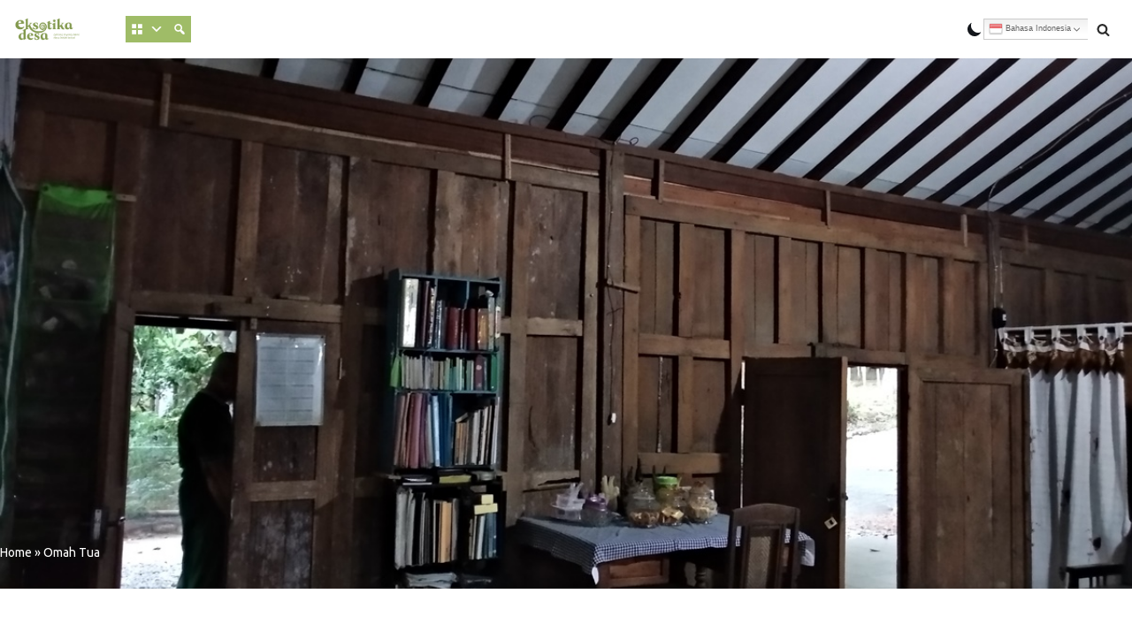

--- FILE ---
content_type: text/html; charset=UTF-8
request_url: https://eksotikadesa.id/omah-tua/
body_size: 30533
content:
<!DOCTYPE html>
<html lang="id" itemscope itemtype="https://schema.org/BlogPosting">

<head>
<!-- Global site tag (gtag.js) - Google Analytics -->
<script async src="https://www.googletagmanager.com/gtag/js?id=G-YEB8TJBREV"></script>
<script>
  window.dataLayer = window.dataLayer || [];
  function gtag(){dataLayer.push(arguments);}
  gtag('js', new Date());

  gtag('config', 'G-YEB8TJBREV');
</script>	
<!-- Google Tag Manager -->
<script>(function(w,d,s,l,i){w[l]=w[l]||[];w[l].push({'gtm.start':
new Date().getTime(),event:'gtm.js'});var f=d.getElementsByTagName(s)[0],
j=d.createElement(s),dl=l!='dataLayer'?'&l='+l:'';j.async=true;j.src=
'https://www.googletagmanager.com/gtm.js?id='+i+dl;f.parentNode.insertBefore(j,f);
})(window,document,'script','dataLayer','GTM-TPXJWFJ');</script>
<!-- End Google Tag Manager -->
	
	<meta charset="UTF-8">
	<meta name="viewport" content="width=device-width, initial-scale=1, minimum-scale=1">
	<link rel="profile" href="http://gmpg.org/xfn/11">
			<link rel="pingback" href="https://eksotikadesa.id/xmlrpc.php">
		
<!-- MapPress Easy Google Maps Version:2.94.7 (https://www.mappresspro.com) -->
<meta name='robots' content='index, follow, max-image-preview:large, max-snippet:-1, max-video-preview:-1' />

	<!-- This site is optimized with the Yoast SEO plugin v24.5 - https://yoast.com/wordpress/plugins/seo/ -->
	<title>Omah Tua - Eksotika Desa</title>
	<meta name="description" content="Desa Bigaran memiliki beberapa omah tua atau rumah kuna berbentuk joglo. Seperti rumah milik Mbah Cip, yangsudah ada sejak zaman mbah buyutnya bernama Joyo Menggolo dan diperkirakan dibangun pada tahun 1800-an.Rumah ini sebagian besar dibuat dengan kayu nangka. Rumah kuno Mbah Cip memiliki empat saka guru yangstrukturnya terbuat dari beberapa jenis kayu seperti weru, sengon dan dadab." />
	<link rel="canonical" href="https://eksotikadesa.id/omah-tua/" />
	<meta property="og:locale" content="id_ID" />
	<meta property="og:type" content="article" />
	<meta property="og:title" content="Omah Tua - Eksotika Desa" />
	<meta property="og:description" content="Desa Bigaran memiliki beberapa omah tua atau rumah kuna berbentuk joglo. Seperti rumah milik Mbah Cip, yangsudah ada sejak zaman mbah buyutnya bernama Joyo Menggolo dan diperkirakan dibangun pada tahun 1800-an.Rumah ini sebagian besar dibuat dengan kayu nangka. Rumah kuno Mbah Cip memiliki empat saka guru yangstrukturnya terbuat dari beberapa jenis kayu seperti weru, sengon dan dadab." />
	<meta property="og:url" content="https://eksotikadesa.id/omah-tua/" />
	<meta property="og:site_name" content="Eksotika Desa" />
	<meta property="article:publisher" content="https://www.facebook.com/eksotikadesaindonesia" />
	<meta property="article:published_time" content="2022-09-02T01:09:43+00:00" />
	<meta property="article:modified_time" content="2022-09-02T01:21:00+00:00" />
	<meta property="og:image" content="https://eksotikadesa.id/wp-content/uploads/2022/09/Omah-Tua-di-Desa-Bigaran-Borobudur-Salah-satunya-milik-mbak-Cip-yang-sudah-dibangun-sejak-1800-an.jpg" />
	<meta property="og:image:width" content="1200" />
	<meta property="og:image:height" content="900" />
	<meta property="og:image:type" content="image/jpeg" />
	<meta name="author" content="Ahmad Saeful M, Zulfikar Maulana M, Alia Noviardita" />
	<meta name="twitter:card" content="summary_large_image" />
	<meta name="twitter:label1" content="Ditulis oleh" />
	<meta name="twitter:data1" content="Ahmad Saeful M, Zulfikar Maulana M, Alia Noviardita" />
	<meta name="twitter:label2" content="Estimasi waktu membaca" />
	<meta name="twitter:data2" content="3 menit" />
	<script type="application/ld+json" class="yoast-schema-graph">{"@context":"https://schema.org","@graph":[{"@type":"Article","@id":"https://eksotikadesa.id/omah-tua/#article","isPartOf":{"@id":"https://eksotikadesa.id/omah-tua/"},"author":{"name":"Ahmad Saeful M","@id":"https://eksotikadesa.id/#/schema/person/068bd66e5a5ffd47d52852d3f37563f0"},"headline":"Omah Tua","datePublished":"2022-09-02T01:09:43+00:00","dateModified":"2022-09-02T01:21:00+00:00","mainEntityOfPage":{"@id":"https://eksotikadesa.id/omah-tua/"},"wordCount":435,"commentCount":0,"publisher":{"@id":"https://eksotikadesa.id/#organization"},"image":{"@id":"https://eksotikadesa.id/omah-tua/#primaryimage"},"thumbnailUrl":"https://eksotikadesa.id/wp-content/uploads/2022/09/Omah-Tua-di-Desa-Bigaran-Borobudur-Salah-satunya-milik-mbak-Cip-yang-sudah-dibangun-sejak-1800-an.jpg","keywords":["joglo","kayu sengon","omah jawa","Desa Budaya Bigaran","rumah peninggalan","Mbah Cip","Mbah Tjip","kayu dadap","dadap serep","Desa Bigaran","Joyo Menggolo","temu kenali","Mbah Pawiro Senjoyo","omah tua","gebyok","bangunan tua","kayu weru"],"articleSection":["Obyek Pemajuan Kebudayaan Desa","Desa Bigaran","Dusun Wonojoyo Desa Bigaran","Pengetahuan Tradisional","Cagar Budaya"],"inLanguage":"id","potentialAction":[{"@type":"CommentAction","name":"Comment","target":["https://eksotikadesa.id/omah-tua/#respond"]}]},{"@type":"WebPage","@id":"https://eksotikadesa.id/omah-tua/","url":"https://eksotikadesa.id/omah-tua/","name":"Omah Tua - Eksotika Desa","isPartOf":{"@id":"https://eksotikadesa.id/#website"},"primaryImageOfPage":{"@id":"https://eksotikadesa.id/omah-tua/#primaryimage"},"image":{"@id":"https://eksotikadesa.id/omah-tua/#primaryimage"},"thumbnailUrl":"https://eksotikadesa.id/wp-content/uploads/2022/09/Omah-Tua-di-Desa-Bigaran-Borobudur-Salah-satunya-milik-mbak-Cip-yang-sudah-dibangun-sejak-1800-an.jpg","datePublished":"2022-09-02T01:09:43+00:00","dateModified":"2022-09-02T01:21:00+00:00","description":"Desa Bigaran memiliki beberapa omah tua atau rumah kuna berbentuk joglo. Seperti rumah milik Mbah Cip, yangsudah ada sejak zaman mbah buyutnya bernama Joyo Menggolo dan diperkirakan dibangun pada tahun 1800-an.Rumah ini sebagian besar dibuat dengan kayu nangka. Rumah kuno Mbah Cip memiliki empat saka guru yangstrukturnya terbuat dari beberapa jenis kayu seperti weru, sengon dan dadab.","breadcrumb":{"@id":"https://eksotikadesa.id/omah-tua/#breadcrumb"},"inLanguage":"id","potentialAction":[{"@type":"ReadAction","target":["https://eksotikadesa.id/omah-tua/"]}]},{"@type":"ImageObject","inLanguage":"id","@id":"https://eksotikadesa.id/omah-tua/#primaryimage","url":"https://eksotikadesa.id/wp-content/uploads/2022/09/Omah-Tua-di-Desa-Bigaran-Borobudur-Salah-satunya-milik-mbak-Cip-yang-sudah-dibangun-sejak-1800-an.jpg","contentUrl":"https://eksotikadesa.id/wp-content/uploads/2022/09/Omah-Tua-di-Desa-Bigaran-Borobudur-Salah-satunya-milik-mbak-Cip-yang-sudah-dibangun-sejak-1800-an.jpg","width":1200,"height":900,"caption":"Omah Tua di Desa Bigaran Borobudur - Salah satunya milik mbak Cip yang sudah dibangun sejak 1800 an"},{"@type":"BreadcrumbList","@id":"https://eksotikadesa.id/omah-tua/#breadcrumb","itemListElement":[{"@type":"ListItem","position":1,"name":"Home","item":"https://eksotikadesa.id/"},{"@type":"ListItem","position":2,"name":"Omah Tua"}]},{"@type":"WebSite","@id":"https://eksotikadesa.id/#website","url":"https://eksotikadesa.id/","name":"Eksotika Desa","description":"Gotong Royong Demi Desa Indah Lestari Berkelanjutan","publisher":{"@id":"https://eksotikadesa.id/#organization"},"alternateName":"Gotong Royong Demi Desa Indah Lestari Berkelanjutan","potentialAction":[{"@type":"SearchAction","target":{"@type":"EntryPoint","urlTemplate":"https://eksotikadesa.id/?s={search_term_string}"},"query-input":{"@type":"PropertyValueSpecification","valueRequired":true,"valueName":"search_term_string"}}],"inLanguage":"id"},{"@type":"Organization","@id":"https://eksotikadesa.id/#organization","name":"EKSOTIKADESA","url":"https://eksotikadesa.id/","logo":{"@type":"ImageObject","inLanguage":"id","@id":"https://eksotikadesa.id/#/schema/logo/image/","url":"https://eksotikadesa.id/wp-content/uploads/2022/05/ED-01.png","contentUrl":"https://eksotikadesa.id/wp-content/uploads/2022/05/ED-01.png","width":1920,"height":1920,"caption":"EKSOTIKADESA"},"image":{"@id":"https://eksotikadesa.id/#/schema/logo/image/"},"sameAs":["https://www.facebook.com/eksotikadesaindonesia","https://www.instagram.com/eksotikaborobudur/","https://www.youtube.com/channel/UCLitiwwhyvoP56Pk0QIiAiw"]},{"@type":"Person","@id":"https://eksotikadesa.id/#/schema/person/068bd66e5a5ffd47d52852d3f37563f0","name":"Ahmad Saeful M","image":{"@type":"ImageObject","inLanguage":"id","@id":"https://eksotikadesa.id/#/schema/person/image/d2ddec600da35b91943115516a9a1870","url":"https://secure.gravatar.com/avatar/266b9b8a7fde66528d7f228df7b5d9fd129c6e666b7ac4131fb243b18da9215e?s=96&d=mm&r=g","contentUrl":"https://secure.gravatar.com/avatar/266b9b8a7fde66528d7f228df7b5d9fd129c6e666b7ac4131fb243b18da9215e?s=96&d=mm&r=g","caption":"Ahmad Saeful M"},"url":"https://eksotikadesa.id/author/ahmadsaeful/"}]}</script>
	<!-- / Yoast SEO plugin. -->


<link rel='dns-prefetch' href='//fonts.googleapis.com' />
<link rel="alternate" type="application/rss+xml" title="Eksotika Desa &raquo; Feed" href="https://eksotikadesa.id/feed/" />
<link rel="alternate" type="application/rss+xml" title="Eksotika Desa &raquo; Umpan Komentar" href="https://eksotikadesa.id/comments/feed/" />
<link rel="alternate" type="text/calendar" title="Eksotika Desa &raquo; iCal Feed" href="https://eksotikadesa.id/events/?ical=1" />
<link rel="alternate" type="application/rss+xml" title="Eksotika Desa &raquo; Omah Tua Umpan Komentar" href="https://eksotikadesa.id/omah-tua/feed/" />
<link rel="alternate" title="oEmbed (JSON)" type="application/json+oembed" href="https://eksotikadesa.id/wp-json/oembed/1.0/embed?url=https%3A%2F%2Feksotikadesa.id%2Fomah-tua%2F" />
<link rel="alternate" title="oEmbed (XML)" type="text/xml+oembed" href="https://eksotikadesa.id/wp-json/oembed/1.0/embed?url=https%3A%2F%2Feksotikadesa.id%2Fomah-tua%2F&#038;format=xml" />
<style id='wp-img-auto-sizes-contain-inline-css' type='text/css'>
img:is([sizes=auto i],[sizes^="auto," i]){contain-intrinsic-size:3000px 1500px}
/*# sourceURL=wp-img-auto-sizes-contain-inline-css */
</style>
<link rel='stylesheet' id='pt-cv-public-style-css' href='https://eksotikadesa.id/wp-content/plugins/content-views-query-and-display-post-page/public/assets/css/cv.css?ver=4.1' type='text/css' media='all' />
<link rel='stylesheet' id='pt-cv-public-pro-style-css' href='https://eksotikadesa.id/wp-content/plugins/pt-content-views-pro/public/assets/css/cvpro.min.css?ver=5.9.2.1' type='text/css' media='all' />
<link rel='stylesheet' id='wp-block-library-css' href='https://eksotikadesa.id/wp-includes/css/dist/block-library/style.min.css?ver=6.9' type='text/css' media='all' />
<style id='global-styles-inline-css' type='text/css'>
:root{--wp--preset--aspect-ratio--square: 1;--wp--preset--aspect-ratio--4-3: 4/3;--wp--preset--aspect-ratio--3-4: 3/4;--wp--preset--aspect-ratio--3-2: 3/2;--wp--preset--aspect-ratio--2-3: 2/3;--wp--preset--aspect-ratio--16-9: 16/9;--wp--preset--aspect-ratio--9-16: 9/16;--wp--preset--color--black: #000000;--wp--preset--color--cyan-bluish-gray: #abb8c3;--wp--preset--color--white: #ffffff;--wp--preset--color--pale-pink: #f78da7;--wp--preset--color--vivid-red: #cf2e2e;--wp--preset--color--luminous-vivid-orange: #ff6900;--wp--preset--color--luminous-vivid-amber: #fcb900;--wp--preset--color--light-green-cyan: #7bdcb5;--wp--preset--color--vivid-green-cyan: #00d084;--wp--preset--color--pale-cyan-blue: #8ed1fc;--wp--preset--color--vivid-cyan-blue: #0693e3;--wp--preset--color--vivid-purple: #9b51e0;--wp--preset--color--neve-link-color: var(--nv-primary-accent);--wp--preset--color--neve-link-hover-color: var(--nv-secondary-accent);--wp--preset--color--nv-site-bg: var(--nv-site-bg);--wp--preset--color--nv-light-bg: var(--nv-light-bg);--wp--preset--color--nv-dark-bg: var(--nv-dark-bg);--wp--preset--color--neve-text-color: var(--nv-text-color);--wp--preset--color--nv-text-dark-bg: var(--nv-text-dark-bg);--wp--preset--color--nv-c-1: var(--nv-c-1);--wp--preset--color--nv-c-2: var(--nv-c-2);--wp--preset--gradient--vivid-cyan-blue-to-vivid-purple: linear-gradient(135deg,rgb(6,147,227) 0%,rgb(155,81,224) 100%);--wp--preset--gradient--light-green-cyan-to-vivid-green-cyan: linear-gradient(135deg,rgb(122,220,180) 0%,rgb(0,208,130) 100%);--wp--preset--gradient--luminous-vivid-amber-to-luminous-vivid-orange: linear-gradient(135deg,rgb(252,185,0) 0%,rgb(255,105,0) 100%);--wp--preset--gradient--luminous-vivid-orange-to-vivid-red: linear-gradient(135deg,rgb(255,105,0) 0%,rgb(207,46,46) 100%);--wp--preset--gradient--very-light-gray-to-cyan-bluish-gray: linear-gradient(135deg,rgb(238,238,238) 0%,rgb(169,184,195) 100%);--wp--preset--gradient--cool-to-warm-spectrum: linear-gradient(135deg,rgb(74,234,220) 0%,rgb(151,120,209) 20%,rgb(207,42,186) 40%,rgb(238,44,130) 60%,rgb(251,105,98) 80%,rgb(254,248,76) 100%);--wp--preset--gradient--blush-light-purple: linear-gradient(135deg,rgb(255,206,236) 0%,rgb(152,150,240) 100%);--wp--preset--gradient--blush-bordeaux: linear-gradient(135deg,rgb(254,205,165) 0%,rgb(254,45,45) 50%,rgb(107,0,62) 100%);--wp--preset--gradient--luminous-dusk: linear-gradient(135deg,rgb(255,203,112) 0%,rgb(199,81,192) 50%,rgb(65,88,208) 100%);--wp--preset--gradient--pale-ocean: linear-gradient(135deg,rgb(255,245,203) 0%,rgb(182,227,212) 50%,rgb(51,167,181) 100%);--wp--preset--gradient--electric-grass: linear-gradient(135deg,rgb(202,248,128) 0%,rgb(113,206,126) 100%);--wp--preset--gradient--midnight: linear-gradient(135deg,rgb(2,3,129) 0%,rgb(40,116,252) 100%);--wp--preset--font-size--small: 13px;--wp--preset--font-size--medium: 20px;--wp--preset--font-size--large: 36px;--wp--preset--font-size--x-large: 42px;--wp--preset--spacing--20: 0.44rem;--wp--preset--spacing--30: 0.67rem;--wp--preset--spacing--40: 1rem;--wp--preset--spacing--50: 1.5rem;--wp--preset--spacing--60: 2.25rem;--wp--preset--spacing--70: 3.38rem;--wp--preset--spacing--80: 5.06rem;--wp--preset--shadow--natural: 6px 6px 9px rgba(0, 0, 0, 0.2);--wp--preset--shadow--deep: 12px 12px 50px rgba(0, 0, 0, 0.4);--wp--preset--shadow--sharp: 6px 6px 0px rgba(0, 0, 0, 0.2);--wp--preset--shadow--outlined: 6px 6px 0px -3px rgb(255, 255, 255), 6px 6px rgb(0, 0, 0);--wp--preset--shadow--crisp: 6px 6px 0px rgb(0, 0, 0);}:where(.is-layout-flex){gap: 0.5em;}:where(.is-layout-grid){gap: 0.5em;}body .is-layout-flex{display: flex;}.is-layout-flex{flex-wrap: wrap;align-items: center;}.is-layout-flex > :is(*, div){margin: 0;}body .is-layout-grid{display: grid;}.is-layout-grid > :is(*, div){margin: 0;}:where(.wp-block-columns.is-layout-flex){gap: 2em;}:where(.wp-block-columns.is-layout-grid){gap: 2em;}:where(.wp-block-post-template.is-layout-flex){gap: 1.25em;}:where(.wp-block-post-template.is-layout-grid){gap: 1.25em;}.has-black-color{color: var(--wp--preset--color--black) !important;}.has-cyan-bluish-gray-color{color: var(--wp--preset--color--cyan-bluish-gray) !important;}.has-white-color{color: var(--wp--preset--color--white) !important;}.has-pale-pink-color{color: var(--wp--preset--color--pale-pink) !important;}.has-vivid-red-color{color: var(--wp--preset--color--vivid-red) !important;}.has-luminous-vivid-orange-color{color: var(--wp--preset--color--luminous-vivid-orange) !important;}.has-luminous-vivid-amber-color{color: var(--wp--preset--color--luminous-vivid-amber) !important;}.has-light-green-cyan-color{color: var(--wp--preset--color--light-green-cyan) !important;}.has-vivid-green-cyan-color{color: var(--wp--preset--color--vivid-green-cyan) !important;}.has-pale-cyan-blue-color{color: var(--wp--preset--color--pale-cyan-blue) !important;}.has-vivid-cyan-blue-color{color: var(--wp--preset--color--vivid-cyan-blue) !important;}.has-vivid-purple-color{color: var(--wp--preset--color--vivid-purple) !important;}.has-black-background-color{background-color: var(--wp--preset--color--black) !important;}.has-cyan-bluish-gray-background-color{background-color: var(--wp--preset--color--cyan-bluish-gray) !important;}.has-white-background-color{background-color: var(--wp--preset--color--white) !important;}.has-pale-pink-background-color{background-color: var(--wp--preset--color--pale-pink) !important;}.has-vivid-red-background-color{background-color: var(--wp--preset--color--vivid-red) !important;}.has-luminous-vivid-orange-background-color{background-color: var(--wp--preset--color--luminous-vivid-orange) !important;}.has-luminous-vivid-amber-background-color{background-color: var(--wp--preset--color--luminous-vivid-amber) !important;}.has-light-green-cyan-background-color{background-color: var(--wp--preset--color--light-green-cyan) !important;}.has-vivid-green-cyan-background-color{background-color: var(--wp--preset--color--vivid-green-cyan) !important;}.has-pale-cyan-blue-background-color{background-color: var(--wp--preset--color--pale-cyan-blue) !important;}.has-vivid-cyan-blue-background-color{background-color: var(--wp--preset--color--vivid-cyan-blue) !important;}.has-vivid-purple-background-color{background-color: var(--wp--preset--color--vivid-purple) !important;}.has-black-border-color{border-color: var(--wp--preset--color--black) !important;}.has-cyan-bluish-gray-border-color{border-color: var(--wp--preset--color--cyan-bluish-gray) !important;}.has-white-border-color{border-color: var(--wp--preset--color--white) !important;}.has-pale-pink-border-color{border-color: var(--wp--preset--color--pale-pink) !important;}.has-vivid-red-border-color{border-color: var(--wp--preset--color--vivid-red) !important;}.has-luminous-vivid-orange-border-color{border-color: var(--wp--preset--color--luminous-vivid-orange) !important;}.has-luminous-vivid-amber-border-color{border-color: var(--wp--preset--color--luminous-vivid-amber) !important;}.has-light-green-cyan-border-color{border-color: var(--wp--preset--color--light-green-cyan) !important;}.has-vivid-green-cyan-border-color{border-color: var(--wp--preset--color--vivid-green-cyan) !important;}.has-pale-cyan-blue-border-color{border-color: var(--wp--preset--color--pale-cyan-blue) !important;}.has-vivid-cyan-blue-border-color{border-color: var(--wp--preset--color--vivid-cyan-blue) !important;}.has-vivid-purple-border-color{border-color: var(--wp--preset--color--vivid-purple) !important;}.has-vivid-cyan-blue-to-vivid-purple-gradient-background{background: var(--wp--preset--gradient--vivid-cyan-blue-to-vivid-purple) !important;}.has-light-green-cyan-to-vivid-green-cyan-gradient-background{background: var(--wp--preset--gradient--light-green-cyan-to-vivid-green-cyan) !important;}.has-luminous-vivid-amber-to-luminous-vivid-orange-gradient-background{background: var(--wp--preset--gradient--luminous-vivid-amber-to-luminous-vivid-orange) !important;}.has-luminous-vivid-orange-to-vivid-red-gradient-background{background: var(--wp--preset--gradient--luminous-vivid-orange-to-vivid-red) !important;}.has-very-light-gray-to-cyan-bluish-gray-gradient-background{background: var(--wp--preset--gradient--very-light-gray-to-cyan-bluish-gray) !important;}.has-cool-to-warm-spectrum-gradient-background{background: var(--wp--preset--gradient--cool-to-warm-spectrum) !important;}.has-blush-light-purple-gradient-background{background: var(--wp--preset--gradient--blush-light-purple) !important;}.has-blush-bordeaux-gradient-background{background: var(--wp--preset--gradient--blush-bordeaux) !important;}.has-luminous-dusk-gradient-background{background: var(--wp--preset--gradient--luminous-dusk) !important;}.has-pale-ocean-gradient-background{background: var(--wp--preset--gradient--pale-ocean) !important;}.has-electric-grass-gradient-background{background: var(--wp--preset--gradient--electric-grass) !important;}.has-midnight-gradient-background{background: var(--wp--preset--gradient--midnight) !important;}.has-small-font-size{font-size: var(--wp--preset--font-size--small) !important;}.has-medium-font-size{font-size: var(--wp--preset--font-size--medium) !important;}.has-large-font-size{font-size: var(--wp--preset--font-size--large) !important;}.has-x-large-font-size{font-size: var(--wp--preset--font-size--x-large) !important;}
/*# sourceURL=global-styles-inline-css */
</style>

<style id='classic-theme-styles-inline-css' type='text/css'>
/*! This file is auto-generated */
.wp-block-button__link{color:#fff;background-color:#32373c;border-radius:9999px;box-shadow:none;text-decoration:none;padding:calc(.667em + 2px) calc(1.333em + 2px);font-size:1.125em}.wp-block-file__button{background:#32373c;color:#fff;text-decoration:none}
/*# sourceURL=/wp-includes/css/classic-themes.min.css */
</style>
<link rel='stylesheet' id='mappress-css' href='https://eksotikadesa.id/wp-content/plugins/mappress-google-maps-for-wordpress/css/mappress.css?ver=2.94.7' type='text/css' media='all' />
<link rel='stylesheet' id='widgetopts-styles-css' href='https://eksotikadesa.id/wp-content/plugins/widget-options/assets/css/widget-options.css?ver=4.1.1' type='text/css' media='all' />
<link rel='stylesheet' id='tribe-events-v2-single-skeleton-css' href='https://eksotikadesa.id/wp-content/plugins/the-events-calendar/src/resources/css/tribe-events-single-skeleton.min.css?ver=6.10.1.1' type='text/css' media='all' />
<link rel='stylesheet' id='tribe-events-v2-single-skeleton-full-css' href='https://eksotikadesa.id/wp-content/plugins/the-events-calendar/src/resources/css/tribe-events-single-full.min.css?ver=6.10.1.1' type='text/css' media='all' />
<link rel='stylesheet' id='tec-events-elementor-widgets-base-styles-css' href='https://eksotikadesa.id/wp-content/plugins/the-events-calendar/src/resources/css/integrations/plugins/elementor/widgets/widget-base.min.css?ver=6.10.1.1' type='text/css' media='all' />
<style id='ez-toc-style-inline-css' type='text/css'>
#ez-toc-container{background:#f9f9f9;border:1px solid #aaa;border-radius:4px;-webkit-box-shadow:0 1px 1px rgba(0,0,0,.05);box-shadow:0 1px 1px rgba(0,0,0,.05);display:table;margin-bottom:1em;padding:10px 20px 10px 10px;position:relative;width:auto}div.ez-toc-widget-container{padding:0;position:relative}#ez-toc-container.ez-toc-light-blue{background:#edf6ff}#ez-toc-container.ez-toc-white{background:#fff}#ez-toc-container.ez-toc-black{background:#000}#ez-toc-container.ez-toc-transparent{background:none}div.ez-toc-widget-container ul{display:block}div.ez-toc-widget-container li{border:none;padding:0}div.ez-toc-widget-container ul.ez-toc-list{padding:10px}#ez-toc-container ul ul,.ez-toc div.ez-toc-widget-container ul ul{margin-left:1.5em}#ez-toc-container li,#ez-toc-container ul{padding:0}#ez-toc-container li,#ez-toc-container ul,#ez-toc-container ul li,div.ez-toc-widget-container,div.ez-toc-widget-container li{background:0 0;list-style:none;line-height:1.6;margin:0;overflow:hidden;z-index:1}#ez-toc-container .ez-toc-title{text-align:left;line-height:1.45;margin:0;padding:0}.ez-toc-title-container{display:table;width:100%}.ez-toc-title,.ez-toc-title-toggle{display:inline;text-align:left;vertical-align:middle}.ez-toc-btn,.ez-toc-glyphicon{display:inline-block;font-weight:400}#ez-toc-container.ez-toc-black a,#ez-toc-container.ez-toc-black a:visited,#ez-toc-container.ez-toc-black p.ez-toc-title{color:#fff}#ez-toc-container div.ez-toc-title-container+ul.ez-toc-list{margin-top:1em}.ez-toc-wrap-left{margin:0 auto 1em 0!important}.ez-toc-wrap-left-text{float:left}.ez-toc-wrap-right{margin:0 0 1em auto!important}.ez-toc-wrap-right-text{float:right}#ez-toc-container a{color:#444;box-shadow:none;text-decoration:none;text-shadow:none;display:inline-flex;align-items:stretch;flex-wrap:nowrap}#ez-toc-container a:visited{color:#9f9f9f}#ez-toc-container a:hover{text-decoration:underline}#ez-toc-container a.ez-toc-toggle{display:flex;align-items:center}.ez-toc-widget-container ul.ez-toc-list li::before{content:' ';position:absolute;left:0;right:0;height:30px;line-height:30px;z-index:-1}.ez-toc-widget-container ul.ez-toc-list li.active{background-color:#ededed}.ez-toc-widget-container li.active>a{font-weight:900}.ez-toc-btn{padding:6px 12px;margin-bottom:0;font-size:14px;line-height:1.428571429;text-align:center;white-space:nowrap;vertical-align:middle;cursor:pointer;background-image:none;border:1px solid transparent;border-radius:4px;-webkit-user-select:none;-moz-user-select:none;-ms-user-select:none;-o-user-select:none;user-select:none}.ez-toc-btn:focus{outline:#333 dotted thin;outline:-webkit-focus-ring-color auto 5px;outline-offset:-2px}.ez-toc-btn:focus,.ez-toc-btn:hover{color:#333;text-decoration:none}.ez-toc-btn.active,.ez-toc-btn:active{background-image:none;outline:0;-webkit-box-shadow:inset 0 3px 5px rgba(0,0,0,.125);box-shadow:inset 0 3px 5px rgba(0,0,0,.125)}.ez-toc-btn-default{color:#333;background-color:#fff;-webkit-box-shadow:inset 0 1px 0 rgba(255,255,255,.15),0 1px 1px rgba(0,0,0,.075);box-shadow:inset 0 1px 0 rgba(255,255,255,.15),0 1px 1px rgba(0,0,0,.075);text-shadow:0 1px 0 #fff;background-image:-webkit-gradient(linear,left 0,left 100%,from(#fff),to(#e0e0e0));background-image:-webkit-linear-gradient(top,#fff 0,#e0e0e0 100%);background-image:-moz-linear-gradient(top,#fff 0,#e0e0e0 100%);background-image:linear-gradient(to bottom,#fff 0,#e0e0e0 100%);background-repeat:repeat-x;border-color:#ccc}.ez-toc-btn-default.active,.ez-toc-btn-default:active,.ez-toc-btn-default:focus,.ez-toc-btn-default:hover{color:#333;background-color:#ebebeb;border-color:#adadad}.ez-toc-btn-default.active,.ez-toc-btn-default:active{background-image:none;background-color:#e0e0e0;border-color:#dbdbdb}.ez-toc-btn-sm,.ez-toc-btn-xs{padding:5px 10px;font-size:12px;line-height:1.5;border-radius:3px}.ez-toc-btn-xs{padding:1px 5px}.ez-toc-btn-default:active{-webkit-box-shadow:inset 0 3px 5px rgba(0,0,0,.125);box-shadow:inset 0 3px 5px rgba(0,0,0,.125)}.btn.active,.ez-toc-btn:active{background-image:none}.ez-toc-btn-default:focus,.ez-toc-btn-default:hover{background-color:#e0e0e0;background-position:0 -15px}.ez-toc-pull-right{float:right!important;margin-left:10px}#ez-toc-container label.cssicon,#ez-toc-widget-container label.cssicon{height:30px}.ez-toc-glyphicon{position:relative;top:1px;font-family:'Glyphicons Halflings';-webkit-font-smoothing:antialiased;font-style:normal;line-height:1;-moz-osx-font-smoothing:grayscale}.ez-toc-glyphicon:empty{width:1em}.ez-toc-toggle i.ez-toc-glyphicon,label.cssicon .ez-toc-glyphicon:empty{font-size:16px;margin-left:2px}#ez-toc-container input,.ez-toc-toggle #item{position:absolute;left:-999em}#ez-toc-container input[type=checkbox]:checked+nav,#ez-toc-widget-container input[type=checkbox]:checked+nav{opacity:0;max-height:0;border:none;display:none}#ez-toc-container .ez-toc-js-icon-con,#ez-toc-container label{position:relative;cursor:pointer;display:initial}#ez-toc-container .ez-toc-js-icon-con,#ez-toc-container .ez-toc-toggle label,.ez-toc-cssicon{float:right;position:relative;font-size:16px;padding:0;border:1px solid #999191;border-radius:5px;cursor:pointer;left:10px;width:35px}div#ez-toc-container .ez-toc-title{display:initial}.ez-toc-wrap-center{margin:0 auto 1em!important}#ez-toc-container a.ez-toc-toggle{color:#444;background:inherit;border:inherit}#ez-toc-container .eztoc-toggle-hide-by-default,.eztoc-hide,label.cssiconcheckbox{display:none}.ez-toc-widget-container ul li a{padding-left:10px;display:inline-flex;align-items:stretch;flex-wrap:nowrap}.ez-toc-widget-container ul.ez-toc-list li{height:auto!important}.ez-toc-icon-toggle-span{display:flex;align-items:center;width:35px;height:30px;justify-content:center;direction:ltr}.eztoc_no_heading_found{background-color:#ff0;padding-left:10px}.term-description .ez-toc-title-container p:nth-child(2){width:50px;float:right;margin:0}.ez-toc-container-direction {direction: ltr;}.ez-toc-counter ul {direction: ltr;counter-reset: item ;}.ez-toc-counter nav ul li a::before {content: counter(item, hyphen) '  ';margin-right: .2em; counter-increment: item;flex-grow: 0;flex-shrink: 0;float: left; }.ez-toc-widget-direction {direction: ltr;}.ez-toc-widget-container ul {direction: ltr;counter-reset: item ;}.ez-toc-widget-container nav ul li a::before {content: counter(item, hyphen) '  ';margin-right: .2em; counter-increment: item;flex-grow: 0;flex-shrink: 0;float: left; }
/*# sourceURL=ez-toc-style-inline-css */
</style>
<link rel='stylesheet' id='megamenu-css' href='https://eksotikadesa.id/wp-content/uploads/maxmegamenu/style.css?ver=fbe7b5' type='text/css' media='all' />
<link rel='stylesheet' id='dashicons-css' href='https://eksotikadesa.id/wp-includes/css/dashicons.min.css?ver=6.9' type='text/css' media='all' />
<link rel='stylesheet' id='wp-mcm-styles-css' href='https://eksotikadesa.id/wp-content/plugins/wp-media-category-management/css/wp-mcm-styles.css?ver=2.4.1.1' type='text/css' media='all' />
<link rel='stylesheet' id='neve-style-css' href='https://eksotikadesa.id/wp-content/themes/neve/style-main-new.min.css?ver=3.1.6' type='text/css' media='all' />
<style id='neve-style-inline-css' type='text/css'>
.nv-meta-list li.meta:not(:last-child):after { content:"/" }
.toggle-palette a { display: flex; align-items: center; } .toggle-palette .icon { display: flex; width: var(--iconSize); height: var(--iconSize); } .toggle-palette .label { font-size: 0.85em; margin-left: 5px; }
 :root{ --container: 748px;--postWidth:100%; --primaryBtnBg: var(--nv-secondary-accent); --secondaryBtnBg: var(--nv-primary-accent); --primaryBtnHoverBg: #758d3c; --secondaryBtnHoverBg: var(--nv-primary-accent); --primaryBtnColor: #ffffff; --secondaryBtnColor: var(--nv-text-dark-bg); --primaryBtnHoverColor: #ffffff; --secondaryBtnHoverColor: var(--nv-text-dark-bg);--primaryBtnBorderRadius:2px;--secondaryBtnBorderRadius:2px;--btnPadding:16px 35px;--primaryBtnPadding:16px 35px;--secondaryBtnPadding:16px 35px; --btnFs: 14px; --btnLineHeight: 1.6em; --bodyFontFamily: Ubuntu; --bodyFontSize: 15px; --bodyLineHeight: 1.6em; --bodyLetterSpacing: 0px; --bodyFontWeight: 400; --bodyTextTransform: none; --headingsFontFamily: Ubuntu; --h1FontSize: 36px; --h1FontWeight: 600; --h1LineHeight: 1.2em; --h1LetterSpacing: 0px; --h1TextTransform: none; --h2FontSize: 28px; --h2FontWeight: 600; --h2LineHeight: 1.3em; --h2LetterSpacing: 0px; --h2TextTransform: none; --h3FontSize: 20px; --h3FontWeight: 600; --h3LineHeight: 1.3em; --h3LetterSpacing: 0px; --h3TextTransform: none; --h4FontSize: 16px; --h4FontWeight: 600; --h4LineHeight: 1.3em; --h4LetterSpacing: 0px; --h4TextTransform: none; --h5FontSize: 14px; --h5FontWeight: 600; --h5LineHeight: 1.3em; --h5LetterSpacing: 0px; --h5TextTransform: none; --h6FontSize: 14px; --h6FontWeight: 600; --h6LineHeight: 1.3em; --h6LetterSpacing: 0px; --h6TextTransform: none;--formFieldBorderWidth:2px;--formFieldBorderRadius:3px; --formFieldBgColor: var(--nv-site-bg); --formFieldBorderColor: #dddddd; --formFieldColor: var(--nv-text-color);--formFieldPadding:10px 12px; } .single-post-container .alignfull > [class*="__inner-container"], .single-post-container .alignwide > [class*="__inner-container"]{ max-width:718px } .nv-meta-list{ --avatarSize: 20px; } .single .nv-meta-list{ --avatarSize: 20px; } .nv-post-cover{ --height: 385px;--padding:40px 15px;--justify: flex-start; --textAlign: left; --vAlign: center; } .nv-post-cover .nv-title-meta-wrap, .nv-page-title-wrap, .entry-header{ --textAlign: left; } .nv-is-boxed.nv-title-meta-wrap{ --padding:40px 15px; --bgColor: var(--nv-dark-bg); } .nv-overlay{ --bgColor: #9d9d9d; --opacity: 5; --blendMode: saturation; } .nv-is-boxed.nv-comments-wrap{ --padding:20px; } .nv-is-boxed.comment-respond{ --padding:20px; } .nv-single-post-wrap{ --spacing: 60px; } .global-styled{ --bgColor: var(--nv-site-bg); } .header-top{ --rowBWidth:0px; --rowBColor: var(--nv-light-bg); --color: var(--nv-text-color); } .header-main{ --rowBColor: var(--nv-light-bg); --color: var(--nv-text-color); } .header-bottom{ --rowBColor: var(--nv-light-bg); --color: var(--nv-text-color); } .builder-item--logo{ --maxWidth: 100px;--padding:10px 0;--margin:0; --textAlign: left;--justify: flex-start; } .builder-item--primary-menu{ --color: var(--nv-text-color); --hoverColor: var(--nv-secondary-accent); --activeColor: var(--nv-text-color); --spacing: 20px; --height: 25px;--padding:0;--margin:0; --fontSize: 1em; --lineHeight: 1.6em; --letterSpacing: 0px; --fontWeight: 600; --textTransform: none; --iconSize: 1em; } .hfg-is-group.has-primary-menu .inherit-ff{ --inheritedFW: 600; } .builder-item--header_palette_switch{ --iconSize: 21px;--padding:0;--margin:0; } .builder-item--header_search_responsive{ --iconSize: 15px; --color: var(--nv-primary-accent); --hoverColor: var(--nv-dark-bg); --formFieldFontSize: 14px;--formFieldBorderWidth:1px;--formFieldBorderRadius:2px; --formFieldBorderColor: var(--nv-primary-accent); --formFieldColor: var(--nv-primary-accent); --height: 40px;--padding:0 10px;--margin:0; } .builder-item--widget-area-1{ --padding:0;--margin:0; } .footer-top-inner .row{ grid-template-columns:1fr 1fr 1fr; --vAlign: flex-start; } .footer-top{ --rowBColor: var(--nv-light-bg); --color: var(--nv-text-color); --bgColor: var(--nv-site-bg); } .footer-main-inner .row{ grid-template-columns:1fr 1fr 1fr; --vAlign: center; } .footer-main{ --rowBColor: var(--nv-secondary-accent); --color: var(--nv-text-dark-bg); --bgColor: #0e0e0e; } .footer-bottom-inner .row{ grid-template-columns:1fr; --vAlign: center; } .footer-bottom{ --rowBWidth:0px; --rowBColor: var(--nv-secondary-accent); --color: var(--nv-text-dark-bg); --bgColor: #030303; } .builder-item--footer-one-widgets{ --padding:0;--margin:0; --textAlign: left;--justify: flex-start; } .builder-item--footer-two-widgets{ --padding:0;--margin:0; --textAlign: left;--justify: flex-start; } .item--inner.builder-item--footer_copyright{ --color: var(--nv-text-dark-bg); } .builder-item--footer_copyright{ --padding:0;--margin:0; --fontSize: 0.8em; --lineHeight: 1.6em; --letterSpacing: 0px; --fontWeight: 300; --textTransform: none; --iconSize: 0.8em; --textAlign: center;--justify: center; } .page_header-top{ --rowBColor: var(--nv-light-bg); --color: var(--nv-text-color); --bgColor: var(--nv-site-bg); } .page_header-bottom{ --rowBColor: var(--nv-light-bg); --color: var(--nv-text-color); --bgColor: var(--nv-site-bg); } .layout-grid .nv-post-thumbnail-wrap{ margin-right:-5px;margin-left:-5px; } .posts-wrapper{ --padding: 5px; --alignment: left; --gridSpacing: 10px; --borderRadius: 7px; --borderColor: var(--nv-light-bg); --borderWidth: 1px;--boxShadow:0 0 4px 0 rgba(0,0,0,0.2); } .scroll-to-top{ --color: var(--nv-text-dark-bg);--padding:8px 10px; --borderRadius: 3px; --bgColor: var(--nv-primary-accent); --hoverColor: var(--nv-text-dark-bg); --hoverBgColor: var(--nv-primary-accent);--size:16px; } @media(min-width: 576px){ :root{ --container: 992px;--postWidth:50%;--btnPadding:16px 35px;--primaryBtnPadding:16px 35px;--secondaryBtnPadding:16px 35px; --btnFs: 14px; --btnLineHeight: 1.6em; --bodyFontSize: 16px; --bodyLineHeight: 1.6em; --bodyLetterSpacing: 0px; --h1FontSize: 38px; --h1LineHeight: 1.3em; --h1LetterSpacing: 0px; --h2FontSize: 30px; --h2LineHeight: 1.3em; --h2LetterSpacing: 0px; --h3FontSize: 20px; --h3LineHeight: 1.3em; --h3LetterSpacing: 0px; --h4FontSize: 16px; --h4LineHeight: 1.3em; --h4LetterSpacing: 0px; --h5FontSize: 14px; --h5LineHeight: 1.3em; --h5LetterSpacing: 0px; --h6FontSize: 14px; --h6LineHeight: 1.3em; --h6LetterSpacing: 0px; } .single-post-container .alignfull > [class*="__inner-container"], .single-post-container .alignwide > [class*="__inner-container"]{ max-width:962px } .nv-meta-list{ --avatarSize: 20px; } .single .nv-meta-list{ --avatarSize: 20px; } .nv-post-cover{ --height: 511px;--padding:60px 30px;--justify: flex-start; --textAlign: left; --vAlign: center; } .nv-post-cover .nv-title-meta-wrap, .nv-page-title-wrap, .entry-header{ --textAlign: left; } .nv-is-boxed.nv-title-meta-wrap{ --padding:60px 30px; } .nv-is-boxed.nv-comments-wrap{ --padding:30px; } .nv-is-boxed.comment-respond{ --padding:30px; } .nv-single-post-wrap{ --spacing: 60px; } .header-top{ --rowBWidth:0px; } .builder-item--logo{ --maxWidth: 32px;--padding:10px 0;--margin:0; --textAlign: left;--justify: flex-start; } .builder-item--primary-menu{ --spacing: 20px; --height: 25px;--padding:0;--margin:0; --fontSize: 1em; --lineHeight: 1.6em; --letterSpacing: 0px; --iconSize: 1em; } .builder-item--header_palette_switch{ --iconSize: 16px;--padding:0;--margin:0; } .builder-item--header_search_responsive{ --formFieldFontSize: 14px;--formFieldBorderWidth:1px;--formFieldBorderRadius:2px; --height: 40px;--padding:0 10px;--margin:0; } .builder-item--widget-area-1{ --padding:0;--margin:0; } .footer-bottom{ --rowBWidth:0px; } .builder-item--footer-one-widgets{ --padding:0;--margin:0; --textAlign: left;--justify: flex-start; } .builder-item--footer-two-widgets{ --padding:0;--margin:0; --textAlign: left;--justify: flex-start; } .builder-item--footer_copyright{ --padding:0;--margin:0; --fontSize: 1em; --lineHeight: 1.6em; --letterSpacing: 0px; --iconSize: 1em; --textAlign: center;--justify: center; } .posts-wrapper{ --padding:; --gridSpacing: 30px; --borderWidth: 1px; } .scroll-to-top{ --padding:8px 10px;--size:16px; } }@media(min-width: 960px){ :root{ --container: 1170px;--postWidth:25%;--btnPadding:16px 35px;--primaryBtnPadding:16px 35px;--secondaryBtnPadding:16px 35px; --btnFs: 16px; --btnLineHeight: 1.6em; --bodyFontSize: 15px; --bodyLineHeight: 1.5em; --bodyLetterSpacing: 0px; --h1FontSize: 36px; --h1LineHeight: 1em; --h1LetterSpacing: 0px; --h2FontSize: 28px; --h2LineHeight: 1em; --h2LetterSpacing: 0px; --h3FontSize: 24px; --h3LineHeight: 1em; --h3LetterSpacing: 0px; --h4FontSize: 20px; --h4LineHeight: 1.3em; --h4LetterSpacing: 0px; --h5FontSize: 16px; --h5LineHeight: 1.3em; --h5LetterSpacing: 0px; --h6FontSize: 14px; --h6LineHeight: 1.3em; --h6LetterSpacing: 0px; } body:not(.single):not(.archive):not(.blog):not(.search):not(.error404) .neve-main > .container .col, body.post-type-archive-course .neve-main > .container .col, body.post-type-archive-llms_membership .neve-main > .container .col{ max-width: 100%; } body:not(.single):not(.archive):not(.blog):not(.search):not(.error404) .nv-sidebar-wrap, body.post-type-archive-course .nv-sidebar-wrap, body.post-type-archive-llms_membership .nv-sidebar-wrap{ max-width: 0%; } .neve-main > .archive-container .nv-index-posts.col{ max-width: 100%; } .neve-main > .archive-container .nv-sidebar-wrap{ max-width: 0%; } .neve-main > .single-post-container .nv-single-post-wrap.col{ max-width: 70%; } .single-post-container .alignfull > [class*="__inner-container"], .single-post-container .alignwide > [class*="__inner-container"]{ max-width:789px } .container-fluid.single-post-container .alignfull > [class*="__inner-container"], .container-fluid.single-post-container .alignwide > [class*="__inner-container"]{ max-width:calc(70% + 15px) } .neve-main > .single-post-container .nv-sidebar-wrap{ max-width: 30%; } .nv-meta-list{ --avatarSize: 20px; } .single .nv-meta-list{ --avatarSize: 20px; } .nv-post-cover{ --height: 600px;--padding:0;--justify: flex-start; --textAlign: left; --vAlign: flex-end; } .nv-post-cover .nv-title-meta-wrap, .nv-page-title-wrap, .entry-header{ --textAlign: left; } .nv-is-boxed.nv-title-meta-wrap{ --padding:60px 40px; } .nv-is-boxed.nv-comments-wrap{ --padding:40px; } .nv-is-boxed.comment-respond{ --padding:150px 5px 5px 5px;; } .nv-single-post-wrap{ --spacing: 0px; } .header-top{ --rowBWidth:0px; } .builder-item--logo{ --maxWidth: 77px;--padding:10px 0;--margin:0; --textAlign: left;--justify: flex-start; } .builder-item--primary-menu{ --spacing: 20px; --height: 25px;--padding:0;--margin:0; --fontSize: 0.8em; --lineHeight: 1.6em; --letterSpacing: 0px; --iconSize: 0.8em; } .builder-item--header_palette_switch{ --iconSize: 20px;--padding:0;--margin:0; } .builder-item--header_search_responsive{ --formFieldFontSize: 27px;--formFieldBorderWidth:4px;--formFieldBorderRadius:50px; --height: 58px;--padding:0 10px;--margin:0; } .builder-item--widget-area-1{ --padding:0;--margin:0; } .footer-main{ --height:50px; } .footer-bottom{ --rowBWidth:0px; } .builder-item--footer-one-widgets{ --padding:0 10px;--margin:0; --textAlign: left;--justify: flex-start; } .builder-item--footer-two-widgets{ --padding:0;--margin:0; --textAlign: left;--justify: flex-start; } .builder-item--footer_copyright{ --padding:0;--margin:0; --fontSize: 1em; --lineHeight: 1em; --letterSpacing: 0px; --iconSize: 1em; --textAlign: center;--justify: center; } .layout-grid .nv-post-thumbnail-wrap{ margin-right:-5px;margin-left:-5px; } .posts-wrapper{ --padding:0 5px; --gridSpacing: 15px; --borderWidth: 1px; } .scroll-to-top{ --padding:8px 10px;--size:16px; } }.nv-content-wrap .elementor a:not(.button):not(.wp-block-file__button){ text-decoration: none; }.scroll-to-top {right: 20px; border: none; position: fixed; bottom: 30px; display: none; opacity: 0; visibility: hidden; transition: opacity 0.3s ease-in-out, visibility 0.3s ease-in-out; align-items: center; justify-content: center; z-index: 999; } @supports (-webkit-overflow-scrolling: touch) { .scroll-to-top { bottom: 74px; } } .scroll-to-top.image { background-position: center; } .scroll-to-top .scroll-to-top-image { width: 100%; height: 100%; } .scroll-to-top .scroll-to-top-label { margin: 0; padding: 5px; } .scroll-to-top:hover { text-decoration: none; } .scroll-to-top.scroll-to-top-left {left: 20px; right: unset;} .scroll-to-top.scroll-show-mobile { display: flex; } @media (min-width: 960px) { .scroll-to-top { display: flex; } }.scroll-to-top { color: var(--color); padding: var(--padding); border-radius: var(--borderRadius); background-color: var(--bgColor); } .scroll-to-top:hover, .scroll-to-top:focus { color: var(--hoverColor); background-color: var(--hoverBgColor); } .scroll-to-top-icon, .scroll-to-top.image .scroll-to-top-image { width: var(--size); height: var(--size); } .scroll-to-top-image { background-image: var(--bgImage); background-size: cover; }:root{--nv-primary-accent:#2b2b2b;--nv-secondary-accent:#81984d;--nv-site-bg:#FFFFFF;--nv-light-bg:#ededed;--nv-dark-bg:#14171c;--nv-text-color:#14171c;--nv-text-dark-bg:#ffffff;--nv-c-1:#77b978;--nv-c-2:#f37262;--nv-fallback-ff:Paratina Linotype;} [data-neve-theme="light"], html.neve-light-theme { --nv-primary-accent:#2b2b2b;--nv-secondary-accent:#81984d;--nv-site-bg:#FFFFFF;--nv-light-bg:#ededed;--nv-dark-bg:#14171c;--nv-text-color:#14171c;--nv-text-dark-bg:#ffffff;--nv-c-1:#77b978;--nv-c-2:#f37262; } [data-neve-theme="dark"], html.neve-dark-theme ~ * { --nv-primary-accent:#81984d;--nv-secondary-accent:#81984d;--nv-site-bg:#121212;--nv-light-bg:#1a1a1a;--nv-dark-bg:#1a1a1a;--nv-text-color:#ffffff;--nv-text-dark-bg:#ffffff;--nv-c-1:#77b978;--nv-c-2:#f37262; } 
:root{--e-global-color-nvprimaryaccent:#2b2b2b;--e-global-color-nvsecondaryaccent:#81984d;--e-global-color-nvsitebg:#FFFFFF;--e-global-color-nvlightbg:#ededed;--e-global-color-nvdarkbg:#14171c;--e-global-color-nvtextcolor:#14171c;--e-global-color-nvtextdarkbg:#ffffff;--e-global-color-nvc1:#77b978;--e-global-color-nvc2:#f37262;} [data-neve-theme="light"], html.neve-light-theme { --e-global-color-nvprimaryaccent:#2b2b2b;--e-global-color-nvsecondaryaccent:#81984d;--e-global-color-nvsitebg:#FFFFFF;--e-global-color-nvlightbg:#ededed;--e-global-color-nvdarkbg:#14171c;--e-global-color-nvtextcolor:#14171c;--e-global-color-nvtextdarkbg:#ffffff;--e-global-color-nvc1:#77b978;--e-global-color-nvc2:#f37262; } [data-neve-theme="dark"], html.neve-dark-theme ~ * { --e-global-color-nvprimaryaccent:#81984d;--e-global-color-nvsecondaryaccent:#81984d;--e-global-color-nvsitebg:#121212;--e-global-color-nvlightbg:#1a1a1a;--e-global-color-nvdarkbg:#1a1a1a;--e-global-color-nvtextcolor:#ffffff;--e-global-color-nvtextdarkbg:#ffffff;--e-global-color-nvc1:#77b978;--e-global-color-nvc2:#f37262; } 
/*# sourceURL=neve-style-inline-css */
</style>
<link rel='stylesheet' id='neve-blog-pro-css' href='https://eksotikadesa.id/wp-content/plugins/neve-pro-addon/includes/modules/blog_pro/assets/style.min.css?ver=2.1.6' type='text/css' media='all' />
<link rel='stylesheet' id='dflip-style-css' href='https://eksotikadesa.id/wp-content/plugins/3d-flipbook-dflip-lite/assets/css/dflip.min.css?ver=2.3.57' type='text/css' media='all' />
<link rel='stylesheet' id='wpdreams-ajaxsearchpro-instances-css' href='https://eksotikadesa.id/wp-content/uploads/asp_upload/style.instances-is-po-no-da-co-au-ga-se-is.css?ver=nZ9qFl' type='text/css' media='all' />
<style id='akismet-widget-style-inline-css' type='text/css'>

			.a-stats {
				--akismet-color-mid-green: #357b49;
				--akismet-color-white: #fff;
				--akismet-color-light-grey: #f6f7f7;

				max-width: 350px;
				width: auto;
			}

			.a-stats * {
				all: unset;
				box-sizing: border-box;
			}

			.a-stats strong {
				font-weight: 600;
			}

			.a-stats a.a-stats__link,
			.a-stats a.a-stats__link:visited,
			.a-stats a.a-stats__link:active {
				background: var(--akismet-color-mid-green);
				border: none;
				box-shadow: none;
				border-radius: 8px;
				color: var(--akismet-color-white);
				cursor: pointer;
				display: block;
				font-family: -apple-system, BlinkMacSystemFont, 'Segoe UI', 'Roboto', 'Oxygen-Sans', 'Ubuntu', 'Cantarell', 'Helvetica Neue', sans-serif;
				font-weight: 500;
				padding: 12px;
				text-align: center;
				text-decoration: none;
				transition: all 0.2s ease;
			}

			/* Extra specificity to deal with TwentyTwentyOne focus style */
			.widget .a-stats a.a-stats__link:focus {
				background: var(--akismet-color-mid-green);
				color: var(--akismet-color-white);
				text-decoration: none;
			}

			.a-stats a.a-stats__link:hover {
				filter: brightness(110%);
				box-shadow: 0 4px 12px rgba(0, 0, 0, 0.06), 0 0 2px rgba(0, 0, 0, 0.16);
			}

			.a-stats .count {
				color: var(--akismet-color-white);
				display: block;
				font-size: 1.5em;
				line-height: 1.4;
				padding: 0 13px;
				white-space: nowrap;
			}
		
/*# sourceURL=akismet-widget-style-inline-css */
</style>
<link rel='stylesheet' id='neve-google-font-ubuntu-css' href='//fonts.googleapis.com/css?family=Ubuntu%3A400%2C600%2C300&#038;display=swap&#038;ver=3.1.6' type='text/css' media='all' />
<link rel='stylesheet' id='hfg_module-css' href='https://eksotikadesa.id/wp-content/plugins/neve-pro-addon/includes/modules/header_footer_grid/assets/style.min.css?ver=2.1.6' type='text/css' media='all' />
<script type="text/javascript" src="https://eksotikadesa.id/wp-includes/js/jquery/jquery.min.js?ver=3.7.1" id="jquery-core-js"></script>
<script type="text/javascript" src="https://eksotikadesa.id/wp-includes/js/jquery/jquery-migrate.min.js?ver=3.4.1" id="jquery-migrate-js"></script>
<script type="text/javascript" src="https://eksotikadesa.id/wp-content/plugins/elementor-pro/assets/js/page-transitions.min.js?ver=3.6.4" id="page-transitions-js"></script>

<!-- OG: 3.2.3 --><link rel="image_src" href="https://eksotikadesa.id/wp-content/uploads/2022/09/Omah-Tua-di-Desa-Bigaran-Borobudur-Salah-satunya-milik-mbak-Cip-yang-sudah-dibangun-sejak-1800-an.jpg"><meta name="msapplication-TileImage" content="https://eksotikadesa.id/wp-content/uploads/2022/09/Omah-Tua-di-Desa-Bigaran-Borobudur-Salah-satunya-milik-mbak-Cip-yang-sudah-dibangun-sejak-1800-an.jpg">
<meta property="og:image" content="https://eksotikadesa.id/wp-content/uploads/2022/09/Omah-Tua-di-Desa-Bigaran-Borobudur-Salah-satunya-milik-mbak-Cip-yang-sudah-dibangun-sejak-1800-an.jpg"><meta property="og:image:secure_url" content="https://eksotikadesa.id/wp-content/uploads/2022/09/Omah-Tua-di-Desa-Bigaran-Borobudur-Salah-satunya-milik-mbak-Cip-yang-sudah-dibangun-sejak-1800-an.jpg"><meta property="og:image:width" content="1200"><meta property="og:image:height" content="900"><meta property="og:image:alt" content="Omah Tua di Desa Bigaran Borobudur - Salah satunya milik mbak Cip yang sudah dibangun sejak 1800 an"><meta property="og:image:type" content="image/jpeg"><meta property="og:description" content="Narasi Desa Bigaran memiliki beberapa omah tua atau rumah kuna berbentuk joglo. Seperti rumah milik Mbah Cip, yang sudah ada sejak zaman mbah buyutnya bernama Joyo Menggolo dan diperkirakan dibangun pada tahun 1800-an. Rumah ini sebagian besar dibuat dengan kayu nangka. Rumah kuno Mbah Cip memiliki empat saka guru yang strukturnya terbuat dari beberapa jenis..."><meta property="og:type" content="article"><meta property="og:locale" content="id"><meta property="og:site_name" content="Eksotika Desa"><meta property="og:title" content="Omah Tua"><meta property="og:url" content="https://eksotikadesa.id/omah-tua/"><meta property="og:updated_time" content="2022-09-02T08:21:00+07:00">
<meta property="article:tag" content="Joyo Menggolo"><meta property="article:tag" content="Mbah Pawiro Senjoyo"><meta property="article:tag" content="gebyok"><meta property="article:tag" content="kayu weru"><meta property="article:tag" content="kayu sengon"><meta property="article:tag" content="Desa Bigaran"><meta property="article:tag" content="Desa Budaya Bigaran"><meta property="article:tag" content="temu kenali"><meta property="article:tag" content="omah tua"><meta property="article:tag" content="bangunan tua"><meta property="article:tag" content="joglo"><meta property="article:tag" content="omah jawa"><meta property="article:tag" content="rumah peninggalan"><meta property="article:tag" content="Mbah Cip"><meta property="article:tag" content="Mbah Tjip"><meta property="article:tag" content="kayu dadap"><meta property="article:tag" content="dadap serep"><meta property="article:published_time" content="2022-09-02T01:09:43+00:00"><meta property="article:modified_time" content="2022-09-02T01:21:00+00:00"><meta property="article:section" content="Obyek Pemajuan Kebudayaan Desa"><meta property="article:section" content="Desa Bigaran"><meta property="article:section" content="Dusun Wonojoyo Desa Bigaran"><meta property="article:section" content="Pengetahuan Tradisional"><meta property="article:section" content="Cagar Budaya"><meta property="article:author:first_name" content="Ahmad Saeful M"><meta property="article:author:username" content="Ahmad Saeful M">
<meta property="twitter:partner" content="ogwp"><meta property="twitter:card" content="summary_large_image"><meta property="twitter:image" content="https://eksotikadesa.id/wp-content/uploads/2022/09/Omah-Tua-di-Desa-Bigaran-Borobudur-Salah-satunya-milik-mbak-Cip-yang-sudah-dibangun-sejak-1800-an.jpg"><meta property="twitter:image:alt" content="Omah Tua di Desa Bigaran Borobudur - Salah satunya milik mbak Cip yang sudah dibangun sejak 1800 an"><meta property="twitter:title" content="Omah Tua"><meta property="twitter:description" content="Narasi Desa Bigaran memiliki beberapa omah tua atau rumah kuna berbentuk joglo. Seperti rumah milik Mbah Cip, yang sudah ada sejak zaman mbah buyutnya bernama Joyo Menggolo dan diperkirakan..."><meta property="twitter:url" content="https://eksotikadesa.id/omah-tua/">
<meta itemprop="image" content="https://eksotikadesa.id/wp-content/uploads/2022/09/Omah-Tua-di-Desa-Bigaran-Borobudur-Salah-satunya-milik-mbak-Cip-yang-sudah-dibangun-sejak-1800-an.jpg"><meta itemprop="name" content="Omah Tua"><meta itemprop="description" content="Narasi Desa Bigaran memiliki beberapa omah tua atau rumah kuna berbentuk joglo. Seperti rumah milik Mbah Cip, yang sudah ada sejak zaman mbah buyutnya bernama Joyo Menggolo dan diperkirakan dibangun pada tahun 1800-an. Rumah ini sebagian besar dibuat dengan kayu nangka. Rumah kuno Mbah Cip memiliki empat saka guru yang strukturnya terbuat dari beberapa jenis..."><meta itemprop="datePublished" content="2022-09-02"><meta itemprop="dateModified" content="2022-09-02T01:21:00+00:00"><meta itemprop="author" content="Ahmad Saeful M"><meta itemprop="tagline" content="Gotong Royong Demi Desa Indah Lestari Berkelanjutan">
<meta property="profile:first_name" content="Ahmad Saeful M"><meta property="profile:username" content="Ahmad Saeful M">
<!-- /OG -->

<link rel="https://api.w.org/" href="https://eksotikadesa.id/wp-json/" /><link rel="alternate" title="JSON" type="application/json" href="https://eksotikadesa.id/wp-json/wp/v2/posts/9879" /><link rel="EditURI" type="application/rsd+xml" title="RSD" href="https://eksotikadesa.id/xmlrpc.php?rsd" />
<meta name="generator" content="WordPress 6.9" />
<link rel='shortlink' href='https://eksotikadesa.id/?p=9879' />
<style type='text/css'> .ae_data .elementor-editor-element-setting {
            display:none !important;
            }
            </style><meta name="tec-api-version" content="v1"><meta name="tec-api-origin" content="https://eksotikadesa.id"><link rel="alternate" href="https://eksotikadesa.id/wp-json/tribe/events/v1/" /><meta name="generator" content="Elementor 3.20.1; features: e_optimized_assets_loading, e_optimized_css_loading, additional_custom_breakpoints, block_editor_assets_optimize, e_image_loading_optimization; settings: css_print_method-external, google_font-enabled, font_display-auto">
			<link rel="preload" href="https://eksotikadesa.id/wp-content/plugins/ajax-search-pro/css/fonts/icons/icons2.woff2" as="font" crossorigin="anonymous" />
            			<style>
                .asp_m{height: 0;}            </style>
			            				<link rel="preconnect" href="https://fonts.gstatic.com" crossorigin />
				<link rel="preload" as="style" href="//fonts.googleapis.com/css?family=Lato:300|Lato:400|Lato:700|Open+Sans:300|Open+Sans:400|Open+Sans:700&display=swap" />
				<link rel="stylesheet" href="//fonts.googleapis.com/css?family=Lato:300|Lato:400|Lato:700|Open+Sans:300|Open+Sans:400|Open+Sans:700&display=swap" media="all" />
				<link rel="icon" href="https://eksotikadesa.id/wp-content/uploads/2022/05/cropped-ED-01-32x32.png" sizes="32x32" />
<link rel="icon" href="https://eksotikadesa.id/wp-content/uploads/2022/05/cropped-ED-01-192x192.png" sizes="192x192" />
<link rel="apple-touch-icon" href="https://eksotikadesa.id/wp-content/uploads/2022/05/cropped-ED-01-180x180.png" />
<meta name="msapplication-TileImage" content="https://eksotikadesa.id/wp-content/uploads/2022/05/cropped-ED-01-270x270.png" />
		<style type="text/css" id="wp-custom-css">
			.ekosistembudaya{
	display: block;
  margin-left: auto;
  margin-right: auto;
	min-height: 890px;
	max-width: 800px;
	background-image: url("https://eksotikadesa.id/wp-content/uploads/2022/06/Apa-yang-perlu-dikenali-trs.png"); background-repeat: no-repeat; background-position: top-center; background-size: 650px 650px;
}
.ekosistembudaya2{
	display: block;
  margin-left: auto;
  margin-right: auto;
	min-height: 420px;
	min-width: 420px;
  background-image: url("https://eksotikadesa.id/wp-content/uploads/2022/06/Apa-yang-perlu-dikenali-trs.png");
  background-repeat: no-repeat;
	background-image: auto; background-position: center; background-size: 420px;
	
}
.pigurabulat1{
  border-radius: 20px;
	padding: 5px;
  border: 3px solid #bdb76b;
}
.pigurabulat{
  border-radius: 20px 20px 20px 20px;
  background:  #a7ae82;
  border: 5px solid  #a7ae82;
}
.post-tab {
  float: left;
  text-align: left;
}
.post-tab-title {
  font-size: 20px;
	font-weight: bold;
	text-align: center;
	font-style: italic;
}		</style>
		<style type="text/css">/** Mega Menu CSS: fs **/</style>

	<link rel='stylesheet' id='post-grid-blocks-styles-css' href='https://eksotikadesa.id/wp-content/plugins/post-grid/assets/block-css/block-styles.css?ver=6.9' type='text/css' media='all' />
<link rel='stylesheet' id='post-grid-custom-fonts-css' href='https://eksotikadesa.id/wp-content/plugins/post-grid/assets/block-css/custom-fonts.css?ver=6.9' type='text/css' media='all' />
<link rel='stylesheet' id='elementor-frontend-css' href='https://eksotikadesa.id/wp-content/plugins/elementor/assets/css/frontend-lite.min.css?ver=3.20.1' type='text/css' media='all' />
<link rel='stylesheet' id='elementor-post-5224-css' href='https://eksotikadesa.id/wp-content/uploads/elementor/css/post-5224.css?ver=1710833531' type='text/css' media='all' />
<link rel='stylesheet' id='elementor-icons-css' href='https://eksotikadesa.id/wp-content/plugins/elementor/assets/lib/eicons/css/elementor-icons.min.css?ver=5.29.0' type='text/css' media='all' />
<link rel='stylesheet' id='swiper-css' href='https://eksotikadesa.id/wp-content/plugins/elementor/assets/lib/swiper/v8/css/swiper.min.css?ver=8.4.5' type='text/css' media='all' />
<link rel='stylesheet' id='elementor-post-8-css' href='https://eksotikadesa.id/wp-content/uploads/elementor/css/post-8.css?ver=1710833327' type='text/css' media='all' />
<link rel='stylesheet' id='elementor-pro-css' href='https://eksotikadesa.id/wp-content/plugins/elementor-pro/assets/css/frontend-lite.min.css?ver=3.6.4' type='text/css' media='all' />
<link rel='stylesheet' id='neve-elementor-widgets-styles-css' href='https://eksotikadesa.id/wp-content/plugins/neve-pro-addon/includes/modules/elementor_booster/assets/css/style.min.css?ver=2.1.6' type='text/css' media='all' />
<link rel='stylesheet' id='elementor-global-css' href='https://eksotikadesa.id/wp-content/uploads/elementor/css/global.css?ver=1710833328' type='text/css' media='all' />
<link rel='stylesheet' id='google-fonts-1-css' href='https://fonts.googleapis.com/css?family=Ubuntu%3A100%2C100italic%2C200%2C200italic%2C300%2C300italic%2C400%2C400italic%2C500%2C500italic%2C600%2C600italic%2C700%2C700italic%2C800%2C800italic%2C900%2C900italic%7CDM+Serif+Display%3A100%2C100italic%2C200%2C200italic%2C300%2C300italic%2C400%2C400italic%2C500%2C500italic%2C600%2C600italic%2C700%2C700italic%2C800%2C800italic%2C900%2C900italic%7COpen+Sans%3A100%2C100italic%2C200%2C200italic%2C300%2C300italic%2C400%2C400italic%2C500%2C500italic%2C600%2C600italic%2C700%2C700italic%2C800%2C800italic%2C900%2C900italic&#038;display=auto&#038;ver=6.9' type='text/css' media='all' />
<link rel='stylesheet' id='elementor-icons-shared-0-css' href='https://eksotikadesa.id/wp-content/plugins/elementor/assets/lib/font-awesome/css/fontawesome.min.css?ver=5.15.3' type='text/css' media='all' />
<link rel='stylesheet' id='elementor-icons-fa-solid-css' href='https://eksotikadesa.id/wp-content/plugins/elementor/assets/lib/font-awesome/css/solid.min.css?ver=5.15.3' type='text/css' media='all' />
</head>

<body  class="wp-singular post-template-default single single-post postid-9879 single-format-standard wp-theme-neve tribe-no-js mega-menu-top-bar mega-menu-primary  nv-blog-grid nv-sidebar-full-width menu_sidebar_pull_right elementor-default elementor-kit-8" id="neve_body"  >
<!-- Google Tag Manager (noscript) -->
<noscript><iframe src="https://www.googletagmanager.com/ns.html?id=GTM-TPXJWFJ"
height="0" width="0" style="display:none;visibility:hidden"></iframe></noscript>
<!-- End Google Tag Manager (noscript) -->
		<e-page-transition preloader-type="animation" preloader-animation-type="overlap" class="e-page-transition--entering" exclude="^https\:\/\/eksotikadesa\.id\/wp\-admin\/">
					</e-page-transition>
		<div class="wrapper">
	
	<header class="header" role="banner" next-page-hide>
		<a class="neve-skip-link show-on-focus" href="#content" >
			Lompat ke konten		</a>
		<div id="header-grid"  class="hfg_header global-styled site-header">
	<div class="header--row header-top hide-on-mobile hide-on-tablet layout-fullwidth header--row"
	data-row-id="top" data-show-on="desktop">

	<div
		class="header--row-inner header-top-inner">
		<div class="container">
			<div
				class="row row--wrapper"
				data-section="hfg_header_layout_top" >
				<div class="hfg-slot left"><div class="builder-item desktop-left"><div class="item--inner builder-item--logo"
		data-section="title_tagline"
		data-item-id="logo">
	
<div class="site-logo">
	<a class="brand" href="https://eksotikadesa.id/" title="Eksotika Desa"
			aria-label="Eksotika Desa"><img loading="lazy" width="200" height="79" src="https://eksotikadesa.id/wp-content/uploads/2022/05/cropped-ED-02.png" class="neve-site-logo skip-lazy" alt="" data-variant="logo" decoding="async" /></a></div>

	</div>

</div><div class="builder-item has-nav"><div class="item--inner builder-item--primary-menu has_menu"
		data-section="header_menu_primary"
		data-item-id="primary-menu">
	<div class="nv-nav-wrap">
	<div role="navigation" class="style-border-bottom nav-menu-primary"
			aria-label="Menu Utama">

		<div id="mega-menu-wrap-primary" class="mega-menu-wrap"><div class="mega-menu-toggle"><div class="mega-toggle-blocks-left"><div class='mega-toggle-block mega-menu-toggle-block mega-toggle-block-1' id='mega-toggle-block-1' tabindex='0'><span class='mega-toggle-label' role='button' aria-expanded='false'><span class='mega-toggle-label-closed'></span><span class='mega-toggle-label-open'></span></span></div></div><div class="mega-toggle-blocks-center"></div><div class="mega-toggle-blocks-right"></div></div><ul id="mega-menu-primary" class="mega-menu max-mega-menu mega-menu-horizontal mega-no-js" data-event="hover_intent" data-effect="fade" data-effect-speed="200" data-effect-mobile="disabled" data-effect-speed-mobile="0" data-panel-inner-width="790px" data-mobile-force-width="body" data-second-click="go" data-document-click="collapse" data-vertical-behaviour="standard" data-breakpoint="400" data-unbind="true" data-mobile-state="collapse_all" data-mobile-direction="vertical" data-hover-intent-timeout="300" data-hover-intent-interval="100"><li class='mega-menu-item mega-menu-item-type-custom mega-menu-item-object-custom mega-menu-item-has-children mega-menu-megamenu mega-align-bottom-left mega-menu-megamenu mega-has-icon mega-icon-left mega-hide-text mega-item-align-float-left mega-menu-item-5317' id='mega-menu-item-5317'><a class="dashicons-screenoptions mega-menu-link" href="#" aria-expanded="false" tabindex="0" aria-label="MENU"><span class="mega-indicator"></span></a>
<ul class="mega-sub-menu">
<li class='mega-menu-item mega-menu-item-type-custom mega-menu-item-object-custom mega-menu-item-has-children mega-has-icon mega-icon-left mega-menu-columns-1-of-3 mega-menu-item-1849' id='mega-menu-item-1849'><a class="dashicons-menu-alt3 mega-menu-link" href="#">Eksotikadesa<span class="mega-indicator"></span></a>
	<ul class="mega-sub-menu">
<li class='mega-menu-item mega-menu-item-type-custom mega-menu-item-object-custom mega-menu-item-1833' id='mega-menu-item-1833'><a class="mega-menu-link" href="https://eksotikadesa.id/ekosistem-budaya">Ekosistem Budaya</a></li><li class='mega-menu-item mega-menu-item-type-custom mega-menu-item-object-custom mega-menu-item-1834' id='mega-menu-item-1834'><a class="mega-menu-link" href="https://eksotikadesa.id/pasar-budaya">Pasar Budaya</a></li><li class='mega-menu-item mega-menu-item-type-custom mega-menu-item-object-custom mega-menu-item-1835' id='mega-menu-item-1835'><a class="mega-menu-link" href="https://eksotikadesa.id/pola-wisata">Pola Wisata / Travel Pattern</a></li><li class='mega-menu-item mega-menu-item-type-custom mega-menu-item-object-custom mega-menu-item-1836' id='mega-menu-item-1836'><a class="mega-menu-link" href="https://eksotikadesa.id/peta-obyek-pemajuan-kebudayaan-desa">Peta Obyek Pemajuan Kebudayaan Desa</a></li><li class='mega-menu-item mega-menu-item-type-custom mega-menu-item-object-custom mega-menu-item-1837' id='mega-menu-item-1837'><a class="mega-menu-link" href="https://eksotikadesa.id/peta-budaya-spiritual-desa">Peta Budaya Spiritual Desa</a></li><li class='mega-menu-item mega-menu-item-type-custom mega-menu-item-object-custom mega-menu-item-1927' id='mega-menu-item-1927'><a class="mega-menu-link" href="https://eksotikadesa.id/partisipan-penting">Partisipan Penting</a></li>	</ul>
</li><li class='mega-menu-item mega-menu-item-type-custom mega-menu-item-object-custom mega-menu-item-home mega-menu-item-has-children mega-menu-columns-1-of-3 mega-menu-item-1931' id='mega-menu-item-1931'><a class="mega-menu-link" href="https://eksotikadesa.id/#">Komunitas<span class="mega-indicator"></span></a>
	<ul class="mega-sub-menu">
<li class='mega-menu-item mega-menu-item-type-custom mega-menu-item-object-custom mega-menu-item-1934' id='mega-menu-item-1934'><a class="mega-menu-link" href="https://eksotikadesa.id/tim-eksotikadesa">Tim Eksotikadesa</a></li><li class='mega-menu-item mega-menu-item-type-custom mega-menu-item-object-custom mega-menu-item-1930' id='mega-menu-item-1930'><a class="mega-menu-link" href="https://eksotikadesa.id/Blog">Blog</a></li>	</ul>
</li><li class='mega-menu-item mega-menu-item-type-custom mega-menu-item-object-custom mega-menu-item-home mega-menu-item-has-children mega-menu-columns-1-of-3 mega-menu-item-1928' id='mega-menu-item-1928'><a class="mega-menu-link" href="https://eksotikadesa.id/#">Sumber<span class="mega-indicator"></span></a>
	<ul class="mega-sub-menu">
<li class='mega-menu-item mega-menu-item-type-custom mega-menu-item-object-custom mega-menu-item-has-children mega-menu-item-1947' id='mega-menu-item-1947'><a class="mega-menu-link" href="#" aria-expanded="false">Artikel & Publikasi<span class="mega-indicator"></span></a>
		<ul class="mega-sub-menu">
<li class='mega-menu-item mega-menu-item-type-custom mega-menu-item-object-custom mega-menu-item-1929' id='mega-menu-item-1929'><a class="mega-menu-link" href="https://eksotikadesa.id/artikel">Artikel</a></li><li class='mega-menu-item mega-menu-item-type-custom mega-menu-item-object-custom mega-menu-item-1948' id='mega-menu-item-1948'><a class="mega-menu-link" href="https://eksotikadesa.id/publikasi">Media & Publikasi</a></li><li class='mega-menu-item mega-menu-item-type-custom mega-menu-item-object-custom mega-menu-item-1932' id='mega-menu-item-1932'><a class="mega-menu-link" href="https://eksotikadesa.id/penulis-dan-kontributor">Penulis & Kontributor</a></li>		</ul>
</li><li class='mega-menu-item mega-menu-item-type-custom mega-menu-item-object-custom mega-menu-item-1945' id='mega-menu-item-1945'><a class="mega-menu-link" href="https://eksotikadesa.id/even-dan-agenda">Event & Agenda</a></li><li class='mega-menu-item mega-menu-item-type-custom mega-menu-item-object-custom mega-menu-item-1933' id='mega-menu-item-1933'><a class="mega-menu-link" href="https://eksotikadesa.id/unduhan">Unduhan</a></li><li class='mega-menu-item mega-menu-item-type-custom mega-menu-item-object-custom mega-menu-item-1935' id='mega-menu-item-1935'><a class="mega-menu-link" href="https://eksotikadesa.id/Gallery">Gallery</a></li><li class='mega-menu-item mega-menu-item-type-custom mega-menu-item-object-custom mega-menu-item-1936' id='mega-menu-item-1936'><a class="mega-menu-link" href="https://eksotikadesa.id/infografis">Infografis</a></li>	</ul>
</li></ul>
</li><li class='mega-menu-item mega-menu-item-type-post_type mega-menu-item-object-page mega-align-bottom-left mega-menu-flyout mega-has-icon mega-icon-left mega-hide-text mega-menu-item-64323' id='mega-menu-item-64323'><a class="dashicons-search mega-menu-link" href="https://eksotikadesa.id/cari-data/" tabindex="0" aria-label="Cari Database"></a></li></ul></div>	</div>
</div>

	</div>

</div></div><div class="hfg-slot right"><div class="builder-item desktop-left hfg-is-group"><div class="item--inner builder-item--header_palette_switch"
		data-section="header_palette_switch"
		data-item-id="header_palette_switch">
	<div class="toggle-palette">
	<a class="toggle palette-icon-wrapper" href="#" >
		<span class="icon"><svg fill="currentColor" width="100%" xmlns="http://www.w3.org/2000/svg" viewBox="0 0 20 20"><path d="M17.293 13.293A8 8 0 016.707 2.707a8.001 8.001 0 1010.586 10.586z" /></svg></span>
			</a>
</div>
	</div>

<div class="item--inner builder-item--widget-area-1"
		data-section="neve_sidebar-widgets-widget-area-1"
		data-item-id="widget-area-1">
		<div class="widget-area">
		<div id="block-31" class="widget widget_block"><!-- GTranslate: https://gtranslate.io/ -->
<style>
.switcher {font-family:Arial;font-size:9pt;text-align:left;cursor:pointer;overflow:hidden;width:118px;line-height:15px;}
.switcher a {text-decoration:none;display:block;font-size:7pt;-webkit-box-sizing:content-box;-moz-box-sizing:content-box;box-sizing:content-box;}
.switcher a img {vertical-align:middle;display:inline;border:0;padding:0;margin:0;opacity:0.8;}
.switcher a:hover img {opacity:1;}
.switcher .selected {background:#fff linear-gradient(180deg, #efefef 0%, #fff 70%);position:relative;z-index:9999;}
.switcher .selected a {border:1px solid #ccc;color:#666;padding:3px 5px;width:151px;}
.switcher .selected a:after {height:16px;display:inline-block;position:absolute;right:5px;width:15px;background-position:50%;background-size:7px;background-image:url("data:image/svg+xml;utf8,<svg xmlns='http://www.w3.org/2000/svg' width='16' height='16' viewBox='0 0 285 285'><path d='M282 76.5l-14.2-14.3a9 9 0 0 0-13.1 0L142.5 174.4 30.3 62.2a9 9 0 0 0-13.2 0L3 76.5a9 9 0 0 0 0 13.1l133 133a9 9 0 0 0 13.1 0l133-133a9 9 0 0 0 0-13z' style='fill:%23666'/></svg>");background-repeat:no-repeat;content:""!important;transition:all .2s;}
.switcher .selected a.open:after {-webkit-transform: rotate(-180deg);transform:rotate(-180deg);}
.switcher .selected a:hover {background:#fff}
.switcher .option {position:relative;z-index:9998;border-left:1px solid #ccc;border-right:1px solid #ccc;border-bottom:1px solid #ccc;background-color:#eee;display:none;width:151px;max-height:198px;-webkit-box-sizing:content-box;-moz-box-sizing:content-box;box-sizing:content-box;overflow-y:auto;overflow-x:hidden;}
.switcher .option a {color:#000;padding:3px 5px;}
.switcher .option a:hover {background:#fff;}
.switcher .option a.selected {background:#fff;}
#selected_lang_name {float: none;}
.l_name {float: none !important;margin: 0;}
.switcher .option::-webkit-scrollbar-track{-webkit-box-shadow:inset 0 0 3px rgba(0,0,0,0.3);border-radius:5px;background-color:#f5f5f5;}
.switcher .option::-webkit-scrollbar {width:5px;}
.switcher .option::-webkit-scrollbar-thumb {border-radius:5px;-webkit-box-shadow: inset 0 0 3px rgba(0,0,0,.3);background-color:#888;}
</style>
<div class="switcher notranslate">
<div class="selected">
<a href="#" onclick="return false;"><img decoding="async" src="//eksotikadesa.id/wp-content/plugins/gtranslate/flags/16/id.png" height="16" width="16" alt="id" /> Bahasa Indonesia</a>
</div>
<div class="option">
<a href="#" onclick="doGTranslate('id|ar');jQuery('div.switcher div.selected a').html(jQuery(this).html());return false;" title="???????" class="nturl"><img data-gt-lazy-src="//eksotikadesa.id/wp-content/plugins/gtranslate/flags/16/ar.png" height="16" width="16" alt="ar" /> ???????</a><a href="#" onclick="doGTranslate('id|zh-CN');jQuery('div.switcher div.selected a').html(jQuery(this).html());return false;" title="????" class="nturl"><img data-gt-lazy-src="//eksotikadesa.id/wp-content/plugins/gtranslate/flags/16/zh-CN.png" height="16" width="16" alt="zh-CN" /> ????</a><a href="#" onclick="doGTranslate('id|nl');jQuery('div.switcher div.selected a').html(jQuery(this).html());return false;" title="Nederlands" class="nturl"><img loading="lazy" loading="lazy" data-gt-lazy-src="//eksotikadesa.id/wp-content/plugins/gtranslate/flags/16/nl.png" height="16" width="16" alt="nl" /> Nederlands</a><a href="#" onclick="doGTranslate('id|en');jQuery('div.switcher div.selected a').html(jQuery(this).html());return false;" title="English" class="nturl"><img loading="lazy" loading="lazy" data-gt-lazy-src="//eksotikadesa.id/wp-content/plugins/gtranslate/flags/16/en-us.png" height="16" width="16" alt="en" /> English</a><a href="#" onclick="doGTranslate('id|fr');jQuery('div.switcher div.selected a').html(jQuery(this).html());return false;" title="Français" class="nturl"><img loading="lazy" loading="lazy" data-gt-lazy-src="//eksotikadesa.id/wp-content/plugins/gtranslate/flags/16/fr.png" height="16" width="16" alt="fr" /> Français</a><a href="#" onclick="doGTranslate('id|de');jQuery('div.switcher div.selected a').html(jQuery(this).html());return false;" title="Deutsch" class="nturl"><img loading="lazy" loading="lazy" data-gt-lazy-src="//eksotikadesa.id/wp-content/plugins/gtranslate/flags/16/de.png" height="16" width="16" alt="de" /> Deutsch</a><a href="#" onclick="doGTranslate('id|id');jQuery('div.switcher div.selected a').html(jQuery(this).html());return false;" title="Bahasa Indonesia" class="nturl selected"><img loading="lazy" loading="lazy" data-gt-lazy-src="//eksotikadesa.id/wp-content/plugins/gtranslate/flags/16/id.png" height="16" width="16" alt="id" /> Bahasa Indonesia</a><a href="#" onclick="doGTranslate('id|ja');jQuery('div.switcher div.selected a').html(jQuery(this).html());return false;" title="???" class="nturl"><img loading="lazy" loading="lazy" data-gt-lazy-src="//eksotikadesa.id/wp-content/plugins/gtranslate/flags/16/ja.png" height="16" width="16" alt="ja" /> ???</a><a href="#" onclick="doGTranslate('id|ko');jQuery('div.switcher div.selected a').html(jQuery(this).html());return false;" title="???" class="nturl"><img loading="lazy" loading="lazy" data-gt-lazy-src="//eksotikadesa.id/wp-content/plugins/gtranslate/flags/16/ko.png" height="16" width="16" alt="ko" /> ???</a><a href="#" onclick="doGTranslate('id|pt');jQuery('div.switcher div.selected a').html(jQuery(this).html());return false;" title="Português" class="nturl"><img loading="lazy" loading="lazy" data-gt-lazy-src="//eksotikadesa.id/wp-content/plugins/gtranslate/flags/16/pt.png" height="16" width="16" alt="pt" /> Português</a><a href="#" onclick="doGTranslate('id|ru');jQuery('div.switcher div.selected a').html(jQuery(this).html());return false;" title="???????" class="nturl"><img loading="lazy" loading="lazy" data-gt-lazy-src="//eksotikadesa.id/wp-content/plugins/gtranslate/flags/16/ru.png" height="16" width="16" alt="ru" /> ???????</a><a href="#" onclick="doGTranslate('id|es');jQuery('div.switcher div.selected a').html(jQuery(this).html());return false;" title="Español" class="nturl"><img loading="lazy" loading="lazy" data-gt-lazy-src="//eksotikadesa.id/wp-content/plugins/gtranslate/flags/16/es.png" height="16" width="16" alt="es" /> Español</a></div>
</div>
<script>
(function gt_jquery_ready() {
    if(!window.jQuery||!jQuery.fn.click) return setTimeout(gt_jquery_ready, 20);
    jQuery('.switcher .selected').click(function() {jQuery('.switcher .option a img').each(function() {if(!jQuery(this)[0].hasAttribute('src'))jQuery(this).attr('src', jQuery(this).attr('data-gt-lazy-src'))});if(!(jQuery('.switcher .option').is(':visible'))) {jQuery('.switcher .option').stop(true,true).delay(100).slideDown(500);jQuery('.switcher .selected a').toggleClass('open')}});
    jQuery('.switcher .option').bind('mousewheel', function(e) {var options = jQuery('.switcher .option');if(options.is(':visible'))options.scrollTop(options.scrollTop() - e.originalEvent.wheelDelta/10);return false;});
    jQuery('body').not('.switcher').click(function(e) {if(jQuery('.switcher .option').is(':visible') && e.target != jQuery('.switcher .option').get(0)) {jQuery('.switcher .option').stop(true,true).delay(100).slideUp(500);jQuery('.switcher .selected a').toggleClass('open')}});
})();
</script>
<style>#goog-gt-tt{display:none!important;}.goog-te-banner-frame{display:none!important;}.goog-te-menu-value:hover{text-decoration:none!important;}.goog-text-highlight{background-color:transparent!important;box-shadow:none!important;}body{top:0!important;}#google_translate_element2{display:none!important;}</style>
<div id="google_translate_element2"></div>
<script>function googleTranslateElementInit2() {new google.translate.TranslateElement({pageLanguage: 'id',autoDisplay: false}, 'google_translate_element2');}if(!window.gt_translate_script){window.gt_translate_script=document.createElement('script');gt_translate_script.src='https://translate.google.com/translate_a/element.js?cb=googleTranslateElementInit2';document.body.appendChild(gt_translate_script);}</script>

<script>
function GTranslateGetCurrentLang() {var keyValue = document['cookie'].match('(^|;) ?googtrans=([^;]*)(;|$)');return keyValue ? keyValue[2].split('/')[2] : null;}
function GTranslateFireEvent(element,event){try{if(document.createEventObject){var evt=document.createEventObject();element.fireEvent('on'+event,evt)}else{var evt=document.createEvent('HTMLEvents');evt.initEvent(event,true,true);element.dispatchEvent(evt)}}catch(e){}}
function doGTranslate(lang_pair){if(lang_pair.value)lang_pair=lang_pair.value;if(lang_pair=='')return;var lang=lang_pair.split('|')[1];if(GTranslateGetCurrentLang() == null && lang == lang_pair.split('|')[0])return;if(typeof ga=='function'){ga('send', 'event', 'GTranslate', lang, location.hostname+location.pathname+location.search);}var teCombo;var sel=document.getElementsByTagName('select');for(var i=0;i<sel.length;i++)if(sel[i].className.indexOf('goog-te-combo')!=-1){teCombo=sel[i];break;}if(document.getElementById('google_translate_element2')==null||document.getElementById('google_translate_element2').innerHTML.length==0||teCombo.length==0||teCombo.innerHTML.length==0){setTimeout(function(){doGTranslate(lang_pair)},500)}else{teCombo.value=lang;GTranslateFireEvent(teCombo,'change');GTranslateFireEvent(teCombo,'change')}}
(function gt_jquery_ready() {
    if(!window.jQuery||!jQuery.fn.click) return setTimeout(gt_jquery_ready, 20);
    if(GTranslateGetCurrentLang() != null)jQuery(document).ready(function() {var lang_html = jQuery('div.switcher div.option').find('img[alt="'+GTranslateGetCurrentLang()+'"]').parent().html();if(typeof lang_html != 'undefined')jQuery('div.switcher div.selected a').html(lang_html.replace('data-gt-lazy-', ''));});
})();
</script>
</div>	</div>
	</div>

<div class="item--inner builder-item--header_search_responsive"
		data-section="header_search_responsive"
		data-item-id="header_search_responsive">
	<div class="nv-search-icon-component" >
	<div  class="menu-item-nav-search canvas">
		<a aria-label="Cari" href="#" role="button" class="nv-icon nv-search" >
				<svg width="15" height="15" viewBox="0 0 1792 1792" xmlns="http://www.w3.org/2000/svg"><path d="M1216 832q0-185-131.5-316.5t-316.5-131.5-316.5 131.5-131.5 316.5 131.5 316.5 316.5 131.5 316.5-131.5 131.5-316.5zm512 832q0 52-38 90t-90 38q-54 0-90-38l-343-342q-179 124-399 124-143 0-273.5-55.5t-225-150-150-225-55.5-273.5 55.5-273.5 150-225 225-150 273.5-55.5 273.5 55.5 225 150 150 225 55.5 273.5q0 220-124 399l343 343q37 37 37 90z"/></svg>
			</a>		<div class="nv-nav-search" aria-label="search">
			<div class="form-wrap container responsive-search">
				
<form role="search"
	method="get"
	class="search-form"
	action="https://eksotikadesa.id/">
	<label>
		<span class="screen-reader-text">Pencarian untuk...</span>
	</label>
	<input type="search"
		class="search-field"
		aria-label="Cari"
		placeholder="Cari..."
		value=""
		name="s"/>
	<button type="submit"
			class="search-submit"
			aria-label="Cari">
		<span class="nv-search-icon-wrap">
			<div role="button" class="nv-icon nv-search" >
				<svg width="15" height="15" viewBox="0 0 1792 1792" xmlns="http://www.w3.org/2000/svg"><path d="M1216 832q0-185-131.5-316.5t-316.5-131.5-316.5 131.5-131.5 316.5 131.5 316.5 316.5 131.5 316.5-131.5 131.5-316.5zm512 832q0 52-38 90t-90 38q-54 0-90-38l-343-342q-179 124-399 124-143 0-273.5-55.5t-225-150-150-225-55.5-273.5 55.5-273.5 150-225 225-150 273.5-55.5 273.5 55.5 225 150 150 225 55.5 273.5q0 220-124 399l343 343q37 37 37 90z"/></svg>
			</div>		</span>
	</button>
	</form>
			</div>
							<div class="close-container container responsive-search">
					<button  class="close-responsive-search" aria-label="Tutup"
												>
						<svg width="50" height="50" viewBox="0 0 20 20" fill="#555555"><path d="M14.95 6.46L11.41 10l3.54 3.54l-1.41 1.41L10 11.42l-3.53 3.53l-1.42-1.42L8.58 10L5.05 6.47l1.42-1.42L10 8.58l3.54-3.53z"/><rect/></svg>
					</button>
				</div>
					</div>
	</div>
</div>
	</div>

</div></div>							</div>
		</div>
	</div>
</div>

<div class="header--row header-top hide-on-desktop layout-fullwidth has-center header--row"
	data-row-id="top" data-show-on="mobile">

	<div
		class="header--row-inner header-top-inner">
		<div class="container">
			<div
				class="row row--wrapper"
				data-section="hfg_header_layout_top" >
				<div class="hfg-slot left"><div class="builder-item tablet-left mobile-left"><div class="item--inner builder-item--logo"
		data-section="title_tagline"
		data-item-id="logo">
	
<div class="site-logo">
	<a class="brand" href="https://eksotikadesa.id/" title="Eksotika Desa"
			aria-label="Eksotika Desa"><img loading="lazy" width="200" height="79" src="https://eksotikadesa.id/wp-content/uploads/2022/05/cropped-ED-02.png" class="neve-site-logo skip-lazy" alt="" data-variant="logo" decoding="async" /></a></div>

	</div>

</div></div><div class="hfg-slot center"><div class="builder-item has-nav"><div class="item--inner builder-item--primary-menu has_menu"
		data-section="header_menu_primary"
		data-item-id="primary-menu">
	<div class="nv-nav-wrap">
	<div role="navigation" class="style-border-bottom nav-menu-primary"
			aria-label="Menu Utama">

		<div id="mega-menu-wrap-primary" class="mega-menu-wrap"><div class="mega-menu-toggle"><div class="mega-toggle-blocks-left"><div class='mega-toggle-block mega-menu-toggle-block mega-toggle-block-1' id='mega-toggle-block-1' tabindex='0'><span class='mega-toggle-label' role='button' aria-expanded='false'><span class='mega-toggle-label-closed'></span><span class='mega-toggle-label-open'></span></span></div></div><div class="mega-toggle-blocks-center"></div><div class="mega-toggle-blocks-right"></div></div><ul id="mega-menu-primary" class="mega-menu max-mega-menu mega-menu-horizontal mega-no-js" data-event="hover_intent" data-effect="fade" data-effect-speed="200" data-effect-mobile="disabled" data-effect-speed-mobile="0" data-panel-inner-width="790px" data-mobile-force-width="body" data-second-click="go" data-document-click="collapse" data-vertical-behaviour="standard" data-breakpoint="400" data-unbind="true" data-mobile-state="collapse_all" data-mobile-direction="vertical" data-hover-intent-timeout="300" data-hover-intent-interval="100"><li class='mega-menu-item mega-menu-item-type-custom mega-menu-item-object-custom mega-menu-item-has-children mega-menu-megamenu mega-align-bottom-left mega-menu-megamenu mega-has-icon mega-icon-left mega-hide-text mega-item-align-float-left mega-menu-item-5317' id='mega-menu-item-5317'><a class="dashicons-screenoptions mega-menu-link" href="#" aria-expanded="false" tabindex="0" aria-label="MENU"><span class="mega-indicator"></span></a>
<ul class="mega-sub-menu">
<li class='mega-menu-item mega-menu-item-type-custom mega-menu-item-object-custom mega-menu-item-has-children mega-has-icon mega-icon-left mega-menu-columns-1-of-3 mega-menu-item-1849' id='mega-menu-item-1849'><a class="dashicons-menu-alt3 mega-menu-link" href="#">Eksotikadesa<span class="mega-indicator"></span></a>
	<ul class="mega-sub-menu">
<li class='mega-menu-item mega-menu-item-type-custom mega-menu-item-object-custom mega-menu-item-1833' id='mega-menu-item-1833'><a class="mega-menu-link" href="https://eksotikadesa.id/ekosistem-budaya">Ekosistem Budaya</a></li><li class='mega-menu-item mega-menu-item-type-custom mega-menu-item-object-custom mega-menu-item-1834' id='mega-menu-item-1834'><a class="mega-menu-link" href="https://eksotikadesa.id/pasar-budaya">Pasar Budaya</a></li><li class='mega-menu-item mega-menu-item-type-custom mega-menu-item-object-custom mega-menu-item-1835' id='mega-menu-item-1835'><a class="mega-menu-link" href="https://eksotikadesa.id/pola-wisata">Pola Wisata / Travel Pattern</a></li><li class='mega-menu-item mega-menu-item-type-custom mega-menu-item-object-custom mega-menu-item-1836' id='mega-menu-item-1836'><a class="mega-menu-link" href="https://eksotikadesa.id/peta-obyek-pemajuan-kebudayaan-desa">Peta Obyek Pemajuan Kebudayaan Desa</a></li><li class='mega-menu-item mega-menu-item-type-custom mega-menu-item-object-custom mega-menu-item-1837' id='mega-menu-item-1837'><a class="mega-menu-link" href="https://eksotikadesa.id/peta-budaya-spiritual-desa">Peta Budaya Spiritual Desa</a></li><li class='mega-menu-item mega-menu-item-type-custom mega-menu-item-object-custom mega-menu-item-1927' id='mega-menu-item-1927'><a class="mega-menu-link" href="https://eksotikadesa.id/partisipan-penting">Partisipan Penting</a></li>	</ul>
</li><li class='mega-menu-item mega-menu-item-type-custom mega-menu-item-object-custom mega-menu-item-home mega-menu-item-has-children mega-menu-columns-1-of-3 mega-menu-item-1931' id='mega-menu-item-1931'><a class="mega-menu-link" href="https://eksotikadesa.id/#">Komunitas<span class="mega-indicator"></span></a>
	<ul class="mega-sub-menu">
<li class='mega-menu-item mega-menu-item-type-custom mega-menu-item-object-custom mega-menu-item-1934' id='mega-menu-item-1934'><a class="mega-menu-link" href="https://eksotikadesa.id/tim-eksotikadesa">Tim Eksotikadesa</a></li><li class='mega-menu-item mega-menu-item-type-custom mega-menu-item-object-custom mega-menu-item-1930' id='mega-menu-item-1930'><a class="mega-menu-link" href="https://eksotikadesa.id/Blog">Blog</a></li>	</ul>
</li><li class='mega-menu-item mega-menu-item-type-custom mega-menu-item-object-custom mega-menu-item-home mega-menu-item-has-children mega-menu-columns-1-of-3 mega-menu-item-1928' id='mega-menu-item-1928'><a class="mega-menu-link" href="https://eksotikadesa.id/#">Sumber<span class="mega-indicator"></span></a>
	<ul class="mega-sub-menu">
<li class='mega-menu-item mega-menu-item-type-custom mega-menu-item-object-custom mega-menu-item-has-children mega-menu-item-1947' id='mega-menu-item-1947'><a class="mega-menu-link" href="#" aria-expanded="false">Artikel & Publikasi<span class="mega-indicator"></span></a>
		<ul class="mega-sub-menu">
<li class='mega-menu-item mega-menu-item-type-custom mega-menu-item-object-custom mega-menu-item-1929' id='mega-menu-item-1929'><a class="mega-menu-link" href="https://eksotikadesa.id/artikel">Artikel</a></li><li class='mega-menu-item mega-menu-item-type-custom mega-menu-item-object-custom mega-menu-item-1948' id='mega-menu-item-1948'><a class="mega-menu-link" href="https://eksotikadesa.id/publikasi">Media & Publikasi</a></li><li class='mega-menu-item mega-menu-item-type-custom mega-menu-item-object-custom mega-menu-item-1932' id='mega-menu-item-1932'><a class="mega-menu-link" href="https://eksotikadesa.id/penulis-dan-kontributor">Penulis & Kontributor</a></li>		</ul>
</li><li class='mega-menu-item mega-menu-item-type-custom mega-menu-item-object-custom mega-menu-item-1945' id='mega-menu-item-1945'><a class="mega-menu-link" href="https://eksotikadesa.id/even-dan-agenda">Event & Agenda</a></li><li class='mega-menu-item mega-menu-item-type-custom mega-menu-item-object-custom mega-menu-item-1933' id='mega-menu-item-1933'><a class="mega-menu-link" href="https://eksotikadesa.id/unduhan">Unduhan</a></li><li class='mega-menu-item mega-menu-item-type-custom mega-menu-item-object-custom mega-menu-item-1935' id='mega-menu-item-1935'><a class="mega-menu-link" href="https://eksotikadesa.id/Gallery">Gallery</a></li><li class='mega-menu-item mega-menu-item-type-custom mega-menu-item-object-custom mega-menu-item-1936' id='mega-menu-item-1936'><a class="mega-menu-link" href="https://eksotikadesa.id/infografis">Infografis</a></li>	</ul>
</li></ul>
</li><li class='mega-menu-item mega-menu-item-type-post_type mega-menu-item-object-page mega-align-bottom-left mega-menu-flyout mega-has-icon mega-icon-left mega-hide-text mega-menu-item-64323' id='mega-menu-item-64323'><a class="dashicons-search mega-menu-link" href="https://eksotikadesa.id/cari-data/" tabindex="0" aria-label="Cari Database"></a></li></ul></div>	</div>
</div>

	</div>

</div></div><div class="hfg-slot right"><div class="builder-item tablet-left mobile-left hfg-is-group"><div class="item--inner builder-item--header_palette_switch"
		data-section="header_palette_switch"
		data-item-id="header_palette_switch">
	<div class="toggle-palette">
	<a class="toggle palette-icon-wrapper" href="#" >
		<span class="icon"><svg fill="currentColor" width="100%" xmlns="http://www.w3.org/2000/svg" viewBox="0 0 20 20"><path d="M17.293 13.293A8 8 0 016.707 2.707a8.001 8.001 0 1010.586 10.586z" /></svg></span>
			</a>
</div>
	</div>

<div class="item--inner builder-item--widget-area-1"
		data-section="neve_sidebar-widgets-widget-area-1"
		data-item-id="widget-area-1">
		<div class="widget-area">
		<div id="block-31" class="widget widget_block"><!-- GTranslate: https://gtranslate.io/ -->
<style>
.switcher {font-family:Arial;font-size:9pt;text-align:left;cursor:pointer;overflow:hidden;width:118px;line-height:15px;}
.switcher a {text-decoration:none;display:block;font-size:7pt;-webkit-box-sizing:content-box;-moz-box-sizing:content-box;box-sizing:content-box;}
.switcher a img {vertical-align:middle;display:inline;border:0;padding:0;margin:0;opacity:0.8;}
.switcher a:hover img {opacity:1;}
.switcher .selected {background:#fff linear-gradient(180deg, #efefef 0%, #fff 70%);position:relative;z-index:9999;}
.switcher .selected a {border:1px solid #ccc;color:#666;padding:3px 5px;width:151px;}
.switcher .selected a:after {height:16px;display:inline-block;position:absolute;right:5px;width:15px;background-position:50%;background-size:7px;background-image:url("data:image/svg+xml;utf8,<svg xmlns='http://www.w3.org/2000/svg' width='16' height='16' viewBox='0 0 285 285'><path d='M282 76.5l-14.2-14.3a9 9 0 0 0-13.1 0L142.5 174.4 30.3 62.2a9 9 0 0 0-13.2 0L3 76.5a9 9 0 0 0 0 13.1l133 133a9 9 0 0 0 13.1 0l133-133a9 9 0 0 0 0-13z' style='fill:%23666'/></svg>");background-repeat:no-repeat;content:""!important;transition:all .2s;}
.switcher .selected a.open:after {-webkit-transform: rotate(-180deg);transform:rotate(-180deg);}
.switcher .selected a:hover {background:#fff}
.switcher .option {position:relative;z-index:9998;border-left:1px solid #ccc;border-right:1px solid #ccc;border-bottom:1px solid #ccc;background-color:#eee;display:none;width:151px;max-height:198px;-webkit-box-sizing:content-box;-moz-box-sizing:content-box;box-sizing:content-box;overflow-y:auto;overflow-x:hidden;}
.switcher .option a {color:#000;padding:3px 5px;}
.switcher .option a:hover {background:#fff;}
.switcher .option a.selected {background:#fff;}
#selected_lang_name {float: none;}
.l_name {float: none !important;margin: 0;}
.switcher .option::-webkit-scrollbar-track{-webkit-box-shadow:inset 0 0 3px rgba(0,0,0,0.3);border-radius:5px;background-color:#f5f5f5;}
.switcher .option::-webkit-scrollbar {width:5px;}
.switcher .option::-webkit-scrollbar-thumb {border-radius:5px;-webkit-box-shadow: inset 0 0 3px rgba(0,0,0,.3);background-color:#888;}
</style>
<div class="switcher notranslate">
<div class="selected">
<a href="#" onclick="return false;"><img decoding="async" src="//eksotikadesa.id/wp-content/plugins/gtranslate/flags/16/id.png" height="16" width="16" alt="id" /> Bahasa Indonesia</a>
</div>
<div class="option">
<a href="#" onclick="doGTranslate('id|ar');jQuery('div.switcher div.selected a').html(jQuery(this).html());return false;" title="???????" class="nturl"><img data-gt-lazy-src="//eksotikadesa.id/wp-content/plugins/gtranslate/flags/16/ar.png" height="16" width="16" alt="ar" /> ???????</a><a href="#" onclick="doGTranslate('id|zh-CN');jQuery('div.switcher div.selected a').html(jQuery(this).html());return false;" title="????" class="nturl"><img data-gt-lazy-src="//eksotikadesa.id/wp-content/plugins/gtranslate/flags/16/zh-CN.png" height="16" width="16" alt="zh-CN" /> ????</a><a href="#" onclick="doGTranslate('id|nl');jQuery('div.switcher div.selected a').html(jQuery(this).html());return false;" title="Nederlands" class="nturl"><img loading="lazy" loading="lazy" data-gt-lazy-src="//eksotikadesa.id/wp-content/plugins/gtranslate/flags/16/nl.png" height="16" width="16" alt="nl" /> Nederlands</a><a href="#" onclick="doGTranslate('id|en');jQuery('div.switcher div.selected a').html(jQuery(this).html());return false;" title="English" class="nturl"><img loading="lazy" loading="lazy" data-gt-lazy-src="//eksotikadesa.id/wp-content/plugins/gtranslate/flags/16/en-us.png" height="16" width="16" alt="en" /> English</a><a href="#" onclick="doGTranslate('id|fr');jQuery('div.switcher div.selected a').html(jQuery(this).html());return false;" title="Français" class="nturl"><img loading="lazy" loading="lazy" data-gt-lazy-src="//eksotikadesa.id/wp-content/plugins/gtranslate/flags/16/fr.png" height="16" width="16" alt="fr" /> Français</a><a href="#" onclick="doGTranslate('id|de');jQuery('div.switcher div.selected a').html(jQuery(this).html());return false;" title="Deutsch" class="nturl"><img loading="lazy" loading="lazy" data-gt-lazy-src="//eksotikadesa.id/wp-content/plugins/gtranslate/flags/16/de.png" height="16" width="16" alt="de" /> Deutsch</a><a href="#" onclick="doGTranslate('id|id');jQuery('div.switcher div.selected a').html(jQuery(this).html());return false;" title="Bahasa Indonesia" class="nturl selected"><img loading="lazy" loading="lazy" data-gt-lazy-src="//eksotikadesa.id/wp-content/plugins/gtranslate/flags/16/id.png" height="16" width="16" alt="id" /> Bahasa Indonesia</a><a href="#" onclick="doGTranslate('id|ja');jQuery('div.switcher div.selected a').html(jQuery(this).html());return false;" title="???" class="nturl"><img loading="lazy" loading="lazy" data-gt-lazy-src="//eksotikadesa.id/wp-content/plugins/gtranslate/flags/16/ja.png" height="16" width="16" alt="ja" /> ???</a><a href="#" onclick="doGTranslate('id|ko');jQuery('div.switcher div.selected a').html(jQuery(this).html());return false;" title="???" class="nturl"><img loading="lazy" loading="lazy" data-gt-lazy-src="//eksotikadesa.id/wp-content/plugins/gtranslate/flags/16/ko.png" height="16" width="16" alt="ko" /> ???</a><a href="#" onclick="doGTranslate('id|pt');jQuery('div.switcher div.selected a').html(jQuery(this).html());return false;" title="Português" class="nturl"><img loading="lazy" loading="lazy" data-gt-lazy-src="//eksotikadesa.id/wp-content/plugins/gtranslate/flags/16/pt.png" height="16" width="16" alt="pt" /> Português</a><a href="#" onclick="doGTranslate('id|ru');jQuery('div.switcher div.selected a').html(jQuery(this).html());return false;" title="???????" class="nturl"><img loading="lazy" loading="lazy" data-gt-lazy-src="//eksotikadesa.id/wp-content/plugins/gtranslate/flags/16/ru.png" height="16" width="16" alt="ru" /> ???????</a><a href="#" onclick="doGTranslate('id|es');jQuery('div.switcher div.selected a').html(jQuery(this).html());return false;" title="Español" class="nturl"><img loading="lazy" loading="lazy" data-gt-lazy-src="//eksotikadesa.id/wp-content/plugins/gtranslate/flags/16/es.png" height="16" width="16" alt="es" /> Español</a></div>
</div>
<script>
(function gt_jquery_ready() {
    if(!window.jQuery||!jQuery.fn.click) return setTimeout(gt_jquery_ready, 20);
    jQuery('.switcher .selected').click(function() {jQuery('.switcher .option a img').each(function() {if(!jQuery(this)[0].hasAttribute('src'))jQuery(this).attr('src', jQuery(this).attr('data-gt-lazy-src'))});if(!(jQuery('.switcher .option').is(':visible'))) {jQuery('.switcher .option').stop(true,true).delay(100).slideDown(500);jQuery('.switcher .selected a').toggleClass('open')}});
    jQuery('.switcher .option').bind('mousewheel', function(e) {var options = jQuery('.switcher .option');if(options.is(':visible'))options.scrollTop(options.scrollTop() - e.originalEvent.wheelDelta/10);return false;});
    jQuery('body').not('.switcher').click(function(e) {if(jQuery('.switcher .option').is(':visible') && e.target != jQuery('.switcher .option').get(0)) {jQuery('.switcher .option').stop(true,true).delay(100).slideUp(500);jQuery('.switcher .selected a').toggleClass('open')}});
})();
</script>
<style>#goog-gt-tt{display:none!important;}.goog-te-banner-frame{display:none!important;}.goog-te-menu-value:hover{text-decoration:none!important;}.goog-text-highlight{background-color:transparent!important;box-shadow:none!important;}body{top:0!important;}#google_translate_element2{display:none!important;}</style>
<div id="google_translate_element2"></div>
<script>function googleTranslateElementInit2() {new google.translate.TranslateElement({pageLanguage: 'id',autoDisplay: false}, 'google_translate_element2');}if(!window.gt_translate_script){window.gt_translate_script=document.createElement('script');gt_translate_script.src='https://translate.google.com/translate_a/element.js?cb=googleTranslateElementInit2';document.body.appendChild(gt_translate_script);}</script>

<script>
function GTranslateGetCurrentLang() {var keyValue = document['cookie'].match('(^|;) ?googtrans=([^;]*)(;|$)');return keyValue ? keyValue[2].split('/')[2] : null;}
function GTranslateFireEvent(element,event){try{if(document.createEventObject){var evt=document.createEventObject();element.fireEvent('on'+event,evt)}else{var evt=document.createEvent('HTMLEvents');evt.initEvent(event,true,true);element.dispatchEvent(evt)}}catch(e){}}
function doGTranslate(lang_pair){if(lang_pair.value)lang_pair=lang_pair.value;if(lang_pair=='')return;var lang=lang_pair.split('|')[1];if(GTranslateGetCurrentLang() == null && lang == lang_pair.split('|')[0])return;if(typeof ga=='function'){ga('send', 'event', 'GTranslate', lang, location.hostname+location.pathname+location.search);}var teCombo;var sel=document.getElementsByTagName('select');for(var i=0;i<sel.length;i++)if(sel[i].className.indexOf('goog-te-combo')!=-1){teCombo=sel[i];break;}if(document.getElementById('google_translate_element2')==null||document.getElementById('google_translate_element2').innerHTML.length==0||teCombo.length==0||teCombo.innerHTML.length==0){setTimeout(function(){doGTranslate(lang_pair)},500)}else{teCombo.value=lang;GTranslateFireEvent(teCombo,'change');GTranslateFireEvent(teCombo,'change')}}
(function gt_jquery_ready() {
    if(!window.jQuery||!jQuery.fn.click) return setTimeout(gt_jquery_ready, 20);
    if(GTranslateGetCurrentLang() != null)jQuery(document).ready(function() {var lang_html = jQuery('div.switcher div.option').find('img[alt="'+GTranslateGetCurrentLang()+'"]').parent().html();if(typeof lang_html != 'undefined')jQuery('div.switcher div.selected a').html(lang_html.replace('data-gt-lazy-', ''));});
})();
</script>
</div>	</div>
	</div>

</div></div>							</div>
		</div>
	</div>
</div>

</div>
<div id="page-header-grid"  class="hfg_page_header page-header">
	</div>
	</header>

	<div class="nv-post-cover" style="background-image:url(https://eksotikadesa.id/wp-content/uploads/2022/09/Omah-Tua-di-Desa-Bigaran-Borobudur-Salah-satunya-milik-mbak-Cip-yang-sudah-dibangun-sejak-1800-an.jpg);"><div class="nv-overlay"></div><div class="nv-title-meta-wrap "><small class="nv--yoast-breadcrumb neve-breadcrumbs-wrapper"><span><span><a href="https://eksotikadesa.id/">Home</a></span> » <span class="breadcrumb_last" aria-current="page">Omah Tua</span></span></small><h1 class="title entry-title">Omah Tua</h1><ul class="nv-meta-list"></ul></div></div>

	
	<main id="content" class="neve-main" role="main">

	<div class="container single-post-container">
		<div class="row">
						<article id="post-9879"
					class="nv-single-post-wrap col post-9879 post type-post status-publish format-standard has-post-thumbnail hentry category-obyek-pemajuan-kebudayaan-desa category-desa-bigaran category-dusun-wonojoyo-desa-bigaran category-obyek-pengetahuan-tradisional category-obyek-cagar-budaya tag-joglo tag-kayu-sengon tag-omah-jawa tag-desa-budaya-bigaran tag-rumah-peninggalan tag-mbah-cip tag-mbah-tjip tag-kayu-dadap tag-dadap-serep tag-desa-bigaran tag-joyo-menggolo tag-temu-kenali tag-mbah-pawiro-senjoyo tag-omah-tua tag-gebyok tag-bangunan-tua tag-kayu-weru">
				<div class="nv-content-wrap entry-content"><h2><span class="ez-toc-section" id="Narasi"></span>Narasi<span class="ez-toc-section-end"></span></h2><div id="ez-toc-container" class="ez-toc-v2_0_72 ez-toc-wrap-right counter-hierarchy ez-toc-counter ez-toc-transparent ez-toc-container-direction">
<div class="ez-toc-title-container">
<p class="ez-toc-title" style="cursor:inherit">Daftar isi</p>
<span class="ez-toc-title-toggle"><a href="#" class="ez-toc-pull-right ez-toc-btn ez-toc-btn-xs ez-toc-btn-default ez-toc-toggle" aria-label="Toggle Table of Content"><span class="ez-toc-js-icon-con"><span class=""><span class="eztoc-hide" style="display:none;">Toggle</span><span class="ez-toc-icon-toggle-span"><svg style="fill: #626b39;color:#626b39" xmlns="http://www.w3.org/2000/svg" class="list-377408" width="20px" height="20px" viewBox="0 0 24 24" fill="none"><path d="M6 6H4v2h2V6zm14 0H8v2h12V6zM4 11h2v2H4v-2zm16 0H8v2h12v-2zM4 16h2v2H4v-2zm16 0H8v2h12v-2z" fill="currentColor"></path></svg><svg style="fill: #626b39;color:#626b39" class="arrow-unsorted-368013" xmlns="http://www.w3.org/2000/svg" width="10px" height="10px" viewBox="0 0 24 24" version="1.2" baseProfile="tiny"><path d="M18.2 9.3l-6.2-6.3-6.2 6.3c-.2.2-.3.4-.3.7s.1.5.3.7c.2.2.4.3.7.3h11c.3 0 .5-.1.7-.3.2-.2.3-.5.3-.7s-.1-.5-.3-.7zM5.8 14.7l6.2 6.3 6.2-6.3c.2-.2.3-.5.3-.7s-.1-.5-.3-.7c-.2-.2-.4-.3-.7-.3h-11c-.3 0-.5.1-.7.3-.2.2-.3.5-.3.7s.1.5.3.7z"/></svg></span></span></span></a></span></div>
<nav><ul class='ez-toc-list ez-toc-list-level-1 ' ><li class='ez-toc-page-1 ez-toc-heading-level-2'><a class="ez-toc-link ez-toc-heading-1" href="#Narasi" title="Narasi">Narasi</a><ul class='ez-toc-list-level-3' ><li class='ez-toc-heading-level-3'><a class="ez-toc-link ez-toc-heading-2" href="#Gebyok" title="Gebyok">Gebyok</a></li><li class='ez-toc-page-1 ez-toc-heading-level-3'><a class="ez-toc-link ez-toc-heading-3" href="#Dadap_Serep" title="Dadap Serep">Dadap Serep</a></li></ul></li><li class='ez-toc-page-1 ez-toc-heading-level-2'><a class="ez-toc-link ez-toc-heading-4" href="#Gambar" title="Gambar">Gambar</a></li><li class='ez-toc-page-1 ez-toc-heading-level-2'><a class="ez-toc-link ez-toc-heading-5" href="#Lokasi" title="Lokasi">Lokasi</a></li><li class='ez-toc-page-1 ez-toc-heading-level-2'><a class="ez-toc-link ez-toc-heading-6" href="#Relasi_Budaya" title="Relasi Budaya">Relasi Budaya</a></li><li class='ez-toc-page-1 ez-toc-heading-level-2'><a class="ez-toc-link ez-toc-heading-7" href="#Narasumber" title="Narasumber">Narasumber</a></li><li class='ez-toc-page-1 ez-toc-heading-level-2'><a class="ez-toc-link ez-toc-heading-8" href="#Sumber_Lain" title="Sumber Lain">Sumber Lain</a></li><li class='ez-toc-page-1 ez-toc-heading-level-2'><a class="ez-toc-link ez-toc-heading-9" href="#Dari_Kanal" title="Dari Kanal">Dari Kanal</a></li></ul></nav></div>

<p>Desa Bigaran memiliki beberapa omah tua atau rumah kuna berbentuk joglo. Seperti rumah milik Mbah Cip, yang<br />
sudah ada sejak zaman mbah buyutnya bernama Joyo Menggolo dan diperkirakan dibangun pada tahun 1800-an.<br />
Rumah ini sebagian besar dibuat dengan kayu nangka. Rumah kuno Mbah Cip memiliki empat saka guru yang<br />
strukturnya terbuat dari beberapa jenis kayu seperti weru, sengon dan dadab.</p>
<h3><span class="ez-toc-section" id="Gebyok"></span>Gebyok<span class="ez-toc-section-end"></span></h3>
<blockquote><p><em>Simbah mengalah, terus diikat di kursi, minyak yang ada di sentir disiram ke simbah</em></p></blockquote>
<p>Menjadi salah satu penggalan kalimat cerita ketika kami mulai menanyai mengenai sejarah rumah yang ditinggali Mbah Cip, sesepuh dari Dusun Wonojoyo berusia 70 tahun, yang memiliki rumah tua dan masih tradisional sekali dengan gebyok. Penggalan di atas mengarah pada cerita bahwa dulu rumah pernah terkena <em>garong</em>/maling di tahun 1964, kala itu Mbah Cip masih duduk dibangku SMP, kemudian oleh <em>garong </em>atau maling Mbah Cip diikat dan disiram minyak di sekujur tubuhnya seakan-akan siap untuk dibakar hidup-hidup.</p>
<p>Rumah ini sudah ada sejak zaman mbah buyut dari Mbah Cip, yakni Simbah Joyo Menggolo, kemudian turun ke simbah dari Mbah Cip bernama Prawiro Senjoyo, lalu ayah dari Mbah Cip dan saat ini sampai ke Mbah Cip yang lahir tahun 1950 an. Berdasarkan sejarahnya usia bangunan ini telah mencapai kurang lebih 150 tahunan, kurang lebih pada tahun 1800an resmi dibangun, dan renovasi terakhir pada tahun 2015.</p>
<h3><span class="ez-toc-section" id="Dadap_Serep"></span>Dadap Serep<span class="ez-toc-section-end"></span></h3>
<p>Dahulu kala Simbah Joyo Menggolo membangung tiga joglo dengan lokasi berbeda-beda di Desa Bigaran, tiga joglo tersebut dibuat untuk tiga putra dari Mbah Joyo Menggolo, salah satunya untuk Prawiro Senjoyo (mbah buyut dari Mbah Cip). Bangunan ini dibuat mayoritas dengan kayu nangka seperti gebyoknya, kemudian terdapat sekat/<em>sekesel </em>yang berfungsi membagi ruang menjadi dua tempat, biasanya di tengah aslinya itu kain yang membentang, namun kemudian diganti blabak oleh simbah. Seperti rumah joglo pada umumnya terdapat empat saka guru. Dahulu menggunakan kayu weru, sengon dan kayu dadap. Rumah ini dulu hanya memiliki satu pintu yang dibelakangnya terdapat engsel gede, di pintu ada <em>tumpangane</em>, jadi mesti <em>jangkah</em> atau semacam melangkahi kayu jika masuk.</p>
<p>“Tapi tak pikir nek ada kayu itu, semacam, jenenge dadap, dadapnya serep, serep itu artinya dingin, jadi menambah suasana dingin di dalam rumah” Mbah Cip menerangkan mengenai filosofi penggunaan kayu dadap dalam bangunan rumah</p>
<p>&nbsp;</p>
<h2><span class="ez-toc-section" id="Gambar"></span>Gambar<span class="ez-toc-section-end"></span></h2>
<div id='gallery-1' class='gallery galleryid-9879 gallery-columns-2 gallery-size-medium'><dl class='gallery-item'>
			<dt class='gallery-icon landscape'>
				<img loading="lazy" decoding="async" width="300" height="225" src="https://eksotikadesa.id/wp-content/uploads/2022/09/Omah-tua-di-Desa-Bigaran-Borobudur-300x225.jpg" class="attachment-medium size-medium" alt="Omah tua di Desa Bigaran Borobudur" aria-describedby="gallery-1-9881" srcset="https://eksotikadesa.id/wp-content/uploads/2022/09/Omah-tua-di-Desa-Bigaran-Borobudur-300x225.jpg 300w, https://eksotikadesa.id/wp-content/uploads/2022/09/Omah-tua-di-Desa-Bigaran-Borobudur-1024x768.jpg 1024w, https://eksotikadesa.id/wp-content/uploads/2022/09/Omah-tua-di-Desa-Bigaran-Borobudur-768x576.jpg 768w, https://eksotikadesa.id/wp-content/uploads/2022/09/Omah-tua-di-Desa-Bigaran-Borobudur.jpg 1200w" sizes="(max-width: 300px) 100vw, 300px" />
			</dt>
				<dd class='wp-caption-text gallery-caption' id='gallery-1-9881'>
				Omah tua di Desa Bigaran Borobudur
				</dd></dl><dl class='gallery-item'>
			<dt class='gallery-icon landscape'>
				<img loading="lazy" decoding="async" width="300" height="225" src="https://eksotikadesa.id/wp-content/uploads/2022/09/Omah-Tua-di-Desa-Bigaran-Borobudur-Salah-satunya-milik-mbak-Cip-yang-sudah-dibangun-sejak-1800-an-300x225.jpg" class="attachment-medium size-medium" alt="Omah Tua di Desa Bigaran Borobudur - Salah satunya milik mbak Cip yang sudah dibangun sejak 1800 an" aria-describedby="gallery-1-9880" srcset="https://eksotikadesa.id/wp-content/uploads/2022/09/Omah-Tua-di-Desa-Bigaran-Borobudur-Salah-satunya-milik-mbak-Cip-yang-sudah-dibangun-sejak-1800-an-300x225.jpg 300w, https://eksotikadesa.id/wp-content/uploads/2022/09/Omah-Tua-di-Desa-Bigaran-Borobudur-Salah-satunya-milik-mbak-Cip-yang-sudah-dibangun-sejak-1800-an-1024x768.jpg 1024w, https://eksotikadesa.id/wp-content/uploads/2022/09/Omah-Tua-di-Desa-Bigaran-Borobudur-Salah-satunya-milik-mbak-Cip-yang-sudah-dibangun-sejak-1800-an-768x576.jpg 768w, https://eksotikadesa.id/wp-content/uploads/2022/09/Omah-Tua-di-Desa-Bigaran-Borobudur-Salah-satunya-milik-mbak-Cip-yang-sudah-dibangun-sejak-1800-an.jpg 1200w" sizes="(max-width: 300px) 100vw, 300px" />
			</dt>
				<dd class='wp-caption-text gallery-caption' id='gallery-1-9880'>
				Omah Tua di Desa Bigaran Borobudur &#8211; Salah satunya milik mbak Cip yang sudah dibangun sejak 1800 an
				</dd></dl><br style="clear: both" />
		</div>

<h2><span class="ez-toc-section" id="Lokasi"></span>Lokasi<span class="ez-toc-section-end"></span></h2>
<p>&nbsp;</p>
<h2><span class="ez-toc-section" id="Relasi_Budaya"></span>Relasi Budaya<span class="ez-toc-section-end"></span></h2>
<ul>
<li>Pengetahuan tradisional pembuatan rumah jawa; <a href="https://eksotikadesa.id/omah-jowo" target="_blank" rel="noopener">omah jowo</a>, <a href="https://eksotikadesa.id/gebyok" target="_blank" rel="noopener">gebyok</a></li>
<li>Makna dari rumah tradisional jawa ; <a href="https://eksotikadesa.id/omah-jogjlo" target="_blank" rel="noopener">rumah  joglo</a></li>
<li>Pengetahuan tentang bahan kayu untuk pembuatan rumah; <a href="https://eksotikadesa.id/dadap-serep" target="_blank" rel="noopener">dadap serep</a></li>
</ul>
<h2><span class="ez-toc-section" id="Narasumber"></span>Narasumber<span class="ez-toc-section-end"></span></h2>
<ul>
<li>Mbah Cip, 70 tahun, Sesepuh Desa. Penggunaan kayu dadap serep untuk bangunan rumah; &#8220;<em>Serep itu artinya dingin, jadi dadap serep ini menambah suasana dingin di dalam rumah</em>”</li>
<li></li>
</ul>
<h2><span class="ez-toc-section" id="Sumber_Lain"></span>Sumber Lain<span class="ez-toc-section-end"></span></h2>
<h2></h2>
<p>&nbsp;</p>
<h2><span class="ez-toc-section" id="Dari_Kanal"></span>Dari Kanal<span class="ez-toc-section-end"></span></h2>
<p>&nbsp;</p>
<p>&nbsp;</p>
<p>&nbsp;</p>
</div>
<div id="comments" class="comments-area">
		<div id="respond" class="comment-respond nv-is-boxed">
		<h2 id="reply-title" class="comment-reply-title">Ulasan <small><a rel="nofollow" id="cancel-comment-reply-link" href="/omah-tua/#respond" style="display:none;">Batalkan balasan</a></small></h2><form action="https://eksotikadesa.id/wp-comments-post.php" method="post" id="commentform" class="comment-form"><p class="comment-notes"><span id="email-notes">Alamat email Anda tidak akan dipublikasikan.</span> <span class="required-field-message">Ruas yang wajib ditandai <span class="required">*</span></span></p><p class="comment-form-author"><label for="author">Nama <span class="required">*</span></label> <input id="author" name="author" type="text" value="" size="30" maxlength="245" autocomplete="name" required="required" /></p>
<p class="comment-form-email"><label for="email">Email <span class="required">*</span></label> <input id="email" name="email" type="text" value="" size="30" maxlength="100" aria-describedby="email-notes" autocomplete="email" required="required" /></p>
<p class="comment-form-url"><label for="url">Situs Web</label> <input id="url" name="url" type="text" value="" size="30" maxlength="200" autocomplete="url" /></p>
<p class="comment-form-comment"><label for="comment">Komentar <span class="required">*</span></label> <textarea id="comment" name="comment" cols="45" rows="8" maxlength="65525" required="required"></textarea></p><p class="comment-form-cookies-consent"><input id="wp-comment-cookies-consent" name="wp-comment-cookies-consent" type="checkbox" value="yes" /> <label for="wp-comment-cookies-consent">Simpan nama, email, dan situs web saya pada peramban ini untuk komentar saya berikutnya.</label></p>
<p class="form-submit"><input name="submit" type="submit" id="submit" class="button button-primary" value="Kirim Ulasan" /> <input type='hidden' name='comment_post_ID' value='9879' id='comment_post_ID' />
<input type='hidden' name='comment_parent' id='comment_parent' value='0' />
</p><p style="display: none;"><input type="hidden" id="akismet_comment_nonce" name="akismet_comment_nonce" value="e83565b24a" /></p><p style="display: none !important;" class="akismet-fields-container" data-prefix="ak_"><label>&#916;<textarea name="ak_hp_textarea" cols="45" rows="8" maxlength="100"></textarea></label><input type="hidden" id="ak_js_1" name="ak_js" value="28"/><script>document.getElementById( "ak_js_1" ).setAttribute( "value", ( new Date() ).getTime() );</script></p></form>	</div><!-- #respond -->
	</div>
			</article>
					</div>
	</div>
    
</main><!--/.neve-main-->

<a tabindex="0" on="tap:neve_body.scrollTo(duration=200)" id="scroll-to-top" class="scroll-to-top scroll-to-top-right  scroll-show-mobile icon" aria-label="Scroll to Top"><svg class="scroll-to-top-icon" aria-hidden="true" role="img" xmlns="http://www.w3.org/2000/svg" width="15" height="15" viewBox="0 0 15 15"><rect width="15" height="15" fill="none"/><path fill="currentColor" d="M2,10.91l-.65-.65a.69.69,0,0,1,0-1L7,3.57a.72.72,0,0,1,1,0l5.69,5.7a.71.71,0,0,1,0,1l-.65.65a.71.71,0,0,1-1,0L8.67,7.37v6.56a.7.7,0,0,1-.7.7H7a.7.7,0,0,1-.7-.7V7.37L3,10.9A.69.69,0,0,1,2,10.91Z"/><rect fill="currentColor" x="1" y="0.37" width="13" height="2" rx="0.4"/></svg></a><footer class="site-footer" id="site-footer" next-page-hide>
	<div class="hfg_footer">
		<div class="footer--row footer-main layout-full-contained"
	id="cb-row--footer-main"
	data-row-id="main" data-show-on="desktop">
	<div
		class="footer--row-inner footer-main-inner footer-content-wrap">
		<div class="container">
			<div
				class="hfg-grid nv-footer-content hfg-grid-main row--wrapper row "
				data-section="hfg_footer_layout_main" >
				<div class="hfg-slot left"><div class="builder-item desktop-left tablet-left mobile-left"><div class="item--inner builder-item--footer-one-widgets"
		data-section="neve_sidebar-widgets-footer-one-widgets"
		data-item-id="footer-one-widgets">
		<div class="widget-area">
		<div id="block-39" class="widget widget_block">		<div data-elementor-type="wp-post" data-elementor-id="5224" class="elementor elementor-5224">
						<section class="elementor-section elementor-top-section elementor-element elementor-element-ed04886 elementor-section-boxed elementor-section-height-default elementor-section-height-default" data-id="ed04886" data-element_type="section">
						<div class="elementor-container elementor-column-gap-default">
					<div class="elementor-column elementor-col-50 elementor-top-column elementor-element elementor-element-5f49f20" data-id="5f49f20" data-element_type="column">
			<div class="elementor-widget-wrap elementor-element-populated">
						<div class="elementor-element elementor-element-7b19f54 elementor-view-default elementor-widget elementor-widget-icon" data-id="7b19f54" data-element_type="widget" data-widget_type="icon.default">
				<div class="elementor-widget-container">
					<div class="elementor-icon-wrapper">
			<div class="elementor-icon">
			<i aria-hidden="true" class="fas fa-map-marker-alt"></i>			</div>
		</div>
				</div>
				</div>
					</div>
		</div>
				<div class="elementor-column elementor-col-50 elementor-top-column elementor-element elementor-element-1afc994" data-id="1afc994" data-element_type="column">
			<div class="elementor-widget-wrap elementor-element-populated">
						<div class="elementor-element elementor-element-3cdfc94 elementor-widget elementor-widget-heading" data-id="3cdfc94" data-element_type="widget" data-widget_type="heading.default">
				<div class="elementor-widget-container">
			<style>/*! elementor - v3.20.0 - 13-03-2024 */
.elementor-heading-title{padding:0;margin:0;line-height:1}.elementor-widget-heading .elementor-heading-title[class*=elementor-size-]>a{color:inherit;font-size:inherit;line-height:inherit}.elementor-widget-heading .elementor-heading-title.elementor-size-small{font-size:15px}.elementor-widget-heading .elementor-heading-title.elementor-size-medium{font-size:19px}.elementor-widget-heading .elementor-heading-title.elementor-size-large{font-size:29px}.elementor-widget-heading .elementor-heading-title.elementor-size-xl{font-size:39px}.elementor-widget-heading .elementor-heading-title.elementor-size-xxl{font-size:59px}</style><p class="elementor-heading-title elementor-size-default"><a href="https://eksotikadesa.id/desa-budaya-bigaran/">Anda berada di : Desa Budaya Bigaran</a></p>		</div>
				</div>
					</div>
		</div>
					</div>
		</section>
				<section class="elementor-section elementor-top-section elementor-element elementor-element-b64086b elementor-section-full_width elementor-section-height-default elementor-section-height-default" data-id="b64086b" data-element_type="section">
						<div class="elementor-container elementor-column-gap-default">
					<div class="elementor-column elementor-col-25 elementor-top-column elementor-element elementor-element-7510582" data-id="7510582" data-element_type="column">
			<div class="elementor-widget-wrap elementor-element-populated">
						<div class="elementor-element elementor-element-3dc14e2 elementor-widget elementor-widget-image" data-id="3dc14e2" data-element_type="widget" data-widget_type="image.default">
				<div class="elementor-widget-container">
			<style>/*! elementor - v3.20.0 - 13-03-2024 */
.elementor-widget-image{text-align:center}.elementor-widget-image a{display:inline-block}.elementor-widget-image a img[src$=".svg"]{width:48px}.elementor-widget-image img{vertical-align:middle;display:inline-block}</style>							<figure class="wp-caption">
										<img decoding="async" src="https://eksotikadesa.id/wp-content/uploads/elementor/thumbs/Logo-kementrian-pendidikan-kebudayaan-riset-dan-teknologi-1-pt59huc1btv71b5l49ayscnryqpxc613aohyiacak4.png" title="Kementrian Pendidikan Kebudayaan, Riset dan Teknologi" alt="logo kementrian-pendidikan-kebudayaan-riset-dan-teknologi" loading="lazy" />											<figcaption class="widget-image-caption wp-caption-text">KEMENTRIAN PENDIDIKAN, KEBUDAYAAN, RISET DAN TEKNOLOGI</figcaption>
										</figure>
							</div>
				</div>
					</div>
		</div>
				<div class="elementor-column elementor-col-25 elementor-top-column elementor-element elementor-element-e3b0d95" data-id="e3b0d95" data-element_type="column">
			<div class="elementor-widget-wrap elementor-element-populated">
						<div class="elementor-element elementor-element-e8db4a5 elementor-widget elementor-widget-image" data-id="e8db4a5" data-element_type="widget" data-widget_type="image.default">
				<div class="elementor-widget-container">
										<figure class="wp-caption">
										<img decoding="async" src="https://eksotikadesa.id/wp-content/uploads/elementor/thumbs/logo-pemerintah-desa-psyikmim0xdurdj31g50e87o4mhskck93yix7zrixk.png" title="" alt="logo pemkab dan pemdes" loading="lazy" />											<figcaption class="widget-image-caption wp-caption-text">PEMERINTAH DESA BIGARAN</figcaption>
										</figure>
							</div>
				</div>
					</div>
		</div>
				<div class="elementor-column elementor-col-25 elementor-top-column elementor-element elementor-element-91fc7e9" data-id="91fc7e9" data-element_type="column">
			<div class="elementor-widget-wrap elementor-element-populated">
						<div class="elementor-element elementor-element-80e3aa0 elementor-widget elementor-widget-image" data-id="80e3aa0" data-element_type="widget" data-widget_type="image.default">
				<div class="elementor-widget-container">
										<figure class="wp-caption">
											<a href="https://eksotikadesa.id/desa-budaya-bigaran/">
							<img decoding="async" src="https://eksotikadesa.id/wp-content/uploads/elementor/thumbs/logo-Desa-Budaya-Bigaran-r-pukg3bun6vz9v3un69lbogu8b9fahbb1sd3finei3o.png" title="logo Desa Budaya Bigaran-r" alt="logo Desa Budaya Bigaran-r" loading="lazy" />								</a>
											<figcaption class="widget-image-caption wp-caption-text"></figcaption>
										</figure>
							</div>
				</div>
					</div>
		</div>
				<div class="elementor-column elementor-col-25 elementor-top-column elementor-element elementor-element-2cbe534" data-id="2cbe534" data-element_type="column">
			<div class="elementor-widget-wrap elementor-element-populated">
						<div class="elementor-element elementor-element-b9cf5bd elementor-widget elementor-widget-image" data-id="b9cf5bd" data-element_type="widget" data-widget_type="image.default">
				<div class="elementor-widget-container">
														<a href="https://eksotikadesa.id/">
							<img decoding="async" src="https://eksotikadesa.id/wp-content/uploads/elementor/thumbs/cropped-ED-01-pounij6kuzzmaf3f7cr1dpiw49zc5hmiqq32daeitm.png" title="" alt="" loading="lazy" />								</a>
													</div>
				</div>
					</div>
		</div>
					</div>
		</section>
				</div>
		</div>	</div>
	</div>

</div></div><div class="hfg-slot c-left"><div class="builder-item mobile-center tablet-center desktop-center"><div class="item--inner builder-item--footer_copyright"
		data-section="footer_copyright"
		data-item-id="footer_copyright">
	<div class="component-wrap">
	<div>
		2022 | Eksotikadesa | <a href="https://eksotikadesa.id/kategori/obyek-pemajuan-kebudayaan-desa/">Obyek Pemajuan Kebudayaan Desa</a>, <a href="https://eksotikadesa.id/kategori/desa-bigaran/">Desa Bigaran</a>, <a href="https://eksotikadesa.id/kategori/desa-bigaran/dusun-wonojoyo-desa-bigaran/">Dusun Wonojoyo Desa Bigaran</a>, <a href="https://eksotikadesa.id/kategori/obyek-pemajuan-kebudayaan-desa/obyek-pengetahuan-tradisional/">Pengetahuan Tradisional</a>, <a href="https://eksotikadesa.id/kategori/obyek-pemajuan-kebudayaan-desa/obyek-cagar-budaya/">Cagar Budaya</a>	</div>
</div>

	</div>

</div></div><div class="hfg-slot center"><div class="builder-item desktop-left tablet-left mobile-left"><div class="item--inner builder-item--footer-two-widgets"
		data-section="neve_sidebar-widgets-footer-two-widgets"
		data-item-id="footer-two-widgets">
		<div class="widget-area">
		<div id="wpkqcg_widget_qrcodewidget-3" class="widget WPKQCG_Widget_qrcodewidget"><!-- START Kaya QR Code Generator --><div class="wpkqcg_qrcode_wrapper"><input type="hidden" id="wpkqcg_qrcode_outputimg_796968f2c1df4781_ecclevel" value="L" /><input type="hidden" id="wpkqcg_qrcode_outputimg_796968f2c1df4781_size" value="120" /><input type="hidden" id="wpkqcg_qrcode_outputimg_796968f2c1df4781_border" value="4" /><input type="hidden" id="wpkqcg_qrcode_outputimg_796968f2c1df4781_color" value="#000000" /><input type="hidden" id="wpkqcg_qrcode_outputimg_796968f2c1df4781_bgcolor" value="#FFFFFF" /><input type="hidden" id="wpkqcg_qrcode_outputimg_796968f2c1df4781_content" value="https://eksotikadesa.id/omah-tua/" /><img src="" id="wpkqcg_qrcode_outputimg_796968f2c1df4781" alt="QR Code" class="wpkqcg_qrcode" style="width: auto; height: auto; max-width: 100%; clear: both; display: block; margin-left: auto; margin-right: auto;" ><div style="clear: both;"></div></div><!-- END Kaya QR Code Generator --><div style="height: 0;clear: both;margin: 0;padding: 0;"></div></div>	</div>
	</div>

</div></div>							</div>
		</div>
	</div>
</div>

	</div>
</footer>

</div><!--/.wrapper-->
<script type="speculationrules">
{"prefetch":[{"source":"document","where":{"and":[{"href_matches":"/*"},{"not":{"href_matches":["/wp-*.php","/wp-admin/*","/wp-content/uploads/*","/wp-content/*","/wp-content/plugins/*","/wp-content/themes/neve/*","/*\\?(.+)"]}},{"not":{"selector_matches":"a[rel~=\"nofollow\"]"}},{"not":{"selector_matches":".no-prefetch, .no-prefetch a"}}]},"eagerness":"conservative"}]}
</script>
		<script>
		( function ( body ) {
			'use strict';
			body.className = body.className.replace( /\btribe-no-js\b/, 'tribe-js' );
		} )( document.body );
		</script>
		            <div class='asp_hidden_data' id="asp_hidden_data" style="display: none !important;">
                <svg style="position:absolute" height="0" width="0">
                    <filter id="aspblur">
                        <feGaussianBlur in="SourceGraphic" stdDeviation="4"/>
                    </filter>
                </svg>
                <svg style="position:absolute" height="0" width="0">
                    <filter id="no_aspblur"></filter>
                </svg>
            </div>
        <script> /* <![CDATA[ */var tribe_l10n_datatables = {"aria":{"sort_ascending":": activate to sort column ascending","sort_descending":": activate to sort column descending"},"length_menu":"Show _MENU_ entries","empty_table":"No data available in table","info":"Showing _START_ to _END_ of _TOTAL_ entries","info_empty":"Showing 0 to 0 of 0 entries","info_filtered":"(filtered from _MAX_ total entries)","zero_records":"No matching records found","search":"Search:","all_selected_text":"All items on this page were selected. ","select_all_link":"Select all pages","clear_selection":"Clear Selection.","pagination":{"all":"All","next":"Next","previous":"Previous"},"select":{"rows":{"0":"","_":": Selected %d rows","1":": Selected 1 row"}},"datepicker":{"dayNames":["Minggu","Senin","Selasa","Rabu","Kamis","Jumat","Sabtu"],"dayNamesShort":["Ming","Sen","Sel","Rab","Kam","Jum","Sab"],"dayNamesMin":["M","S","S","R","K","J","S"],"monthNames":["Januari","Februari","Maret","April","Mei","Juni","Juli","Agustus","September","Oktober","November","Desember"],"monthNamesShort":["Januari","Februari","Maret","April","Mei","Juni","Juli","Agustus","September","Oktober","November","Desember"],"monthNamesMin":["Jan","Feb","Mar","Apr","Mei","Jun","Jul","Agu","Sep","Okt","Nov","Des"],"nextText":"Next","prevText":"Prev","currentText":"Today","closeText":"Done","today":"Today","clear":"Clear"}};/* ]]> */ </script>  <script>
    var post_grid_blocks_vars={"siteUrl":"https:\/\/eksotikadesa.id"}  </script>
  <script data-cfasync="false"> var dFlipLocation = "https://eksotikadesa.id/wp-content/plugins/3d-flipbook-dflip-lite/assets/"; var dFlipWPGlobal = {"text":{"toggleSound":"Turn on\/off Sound","toggleThumbnails":"Toggle Thumbnails","toggleOutline":"Toggle Outline\/Bookmark","previousPage":"Previous Page","nextPage":"Next Page","toggleFullscreen":"Toggle Fullscreen","zoomIn":"Zoom In","zoomOut":"Zoom Out","toggleHelp":"Toggle Help","singlePageMode":"Single Page Mode","doublePageMode":"Double Page Mode","downloadPDFFile":"Download PDF File","gotoFirstPage":"Goto First Page","gotoLastPage":"Goto Last Page","share":"Share","mailSubject":"I wanted you to see this FlipBook","mailBody":"Check out this site {{url}}","loading":"DearFlip: Loading "},"viewerType":"flipbook","moreControls":"download,pageMode,startPage,endPage,sound","hideControls":"","scrollWheel":"false","backgroundColor":"#777","backgroundImage":"","height":"auto","paddingLeft":"20","paddingRight":"20","controlsPosition":"bottom","duration":800,"soundEnable":"true","enableDownload":"true","showSearchControl":"false","showPrintControl":"false","enableAnnotation":false,"enableAnalytics":"false","webgl":"true","hard":"none","maxTextureSize":"1600","rangeChunkSize":"524288","zoomRatio":1.5,"stiffness":3,"pageMode":"0","singlePageMode":"0","pageSize":"0","autoPlay":"false","autoPlayDuration":5000,"autoPlayStart":"false","linkTarget":"2","sharePrefix":"flipbook-"};</script><script type="text/javascript" id="page-scroll-to-id-plugin-script-js-extra">
/* <![CDATA[ */
var mPS2id_params = {"instances":{"mPS2id_instance_0":{"selector":"a[href*='#']:not([href='#'])","autoSelectorMenuLinks":"true","excludeSelector":"a[href^='#tab-'], a[href^='#tabs-'], a[data-toggle]:not([data-toggle='tooltip']), a[data-slide], a[data-vc-tabs], a[data-vc-accordion], a.screen-reader-text.skip-link","scrollSpeed":800,"autoScrollSpeed":"true","scrollEasing":"easeInOutQuint","scrollingEasing":"easeOutQuint","forceScrollEasing":"false","pageEndSmoothScroll":"true","stopScrollOnUserAction":"false","autoCorrectScroll":"false","autoCorrectScrollExtend":"false","layout":"vertical","offset":0,"dummyOffset":"false","highlightSelector":"","clickedClass":"mPS2id-clicked","targetClass":"mPS2id-target","highlightClass":"mPS2id-highlight","forceSingleHighlight":"false","keepHighlightUntilNext":"false","highlightByNextTarget":"false","appendHash":"false","scrollToHash":"true","scrollToHashForAll":"true","scrollToHashDelay":0,"scrollToHashUseElementData":"true","scrollToHashRemoveUrlHash":"false","disablePluginBelow":0,"adminDisplayWidgetsId":"true","adminTinyMCEbuttons":"true","unbindUnrelatedClickEvents":"false","unbindUnrelatedClickEventsSelector":"","normalizeAnchorPointTargets":"false","encodeLinks":"false"}},"total_instances":"1","shortcode_class":"_ps2id"};
//# sourceURL=page-scroll-to-id-plugin-script-js-extra
/* ]]> */
</script>
<script type="text/javascript" src="https://eksotikadesa.id/wp-content/plugins/page-scroll-to-id/js/page-scroll-to-id.min.js?ver=1.7.9" id="page-scroll-to-id-plugin-script-js"></script>
<script type="text/javascript" id="ez-toc-scroll-scriptjs-js-extra">
/* <![CDATA[ */
var eztoc_smooth_local = {"scroll_offset":"30","add_request_uri":""};
//# sourceURL=ez-toc-scroll-scriptjs-js-extra
/* ]]> */
</script>
<script type="text/javascript" src="https://eksotikadesa.id/wp-content/plugins/easy-table-of-contents/assets/js/smooth_scroll.min.js?ver=2.0.72" id="ez-toc-scroll-scriptjs-js"></script>
<script type="text/javascript" src="https://eksotikadesa.id/wp-content/plugins/easy-table-of-contents/vendor/js-cookie/js.cookie.min.js?ver=2.2.1" id="ez-toc-js-cookie-js"></script>
<script type="text/javascript" src="https://eksotikadesa.id/wp-content/plugins/easy-table-of-contents/vendor/sticky-kit/jquery.sticky-kit.min.js?ver=1.9.2" id="ez-toc-jquery-sticky-kit-js"></script>
<script type="text/javascript" id="ez-toc-js-js-extra">
/* <![CDATA[ */
var ezTOC = {"smooth_scroll":"1","visibility_hide_by_default":"","scroll_offset":"30","fallbackIcon":"\u003Cspan class=\"\"\u003E\u003Cspan class=\"eztoc-hide\" style=\"display:none;\"\u003EToggle\u003C/span\u003E\u003Cspan class=\"ez-toc-icon-toggle-span\"\u003E\u003Csvg style=\"fill: #626b39;color:#626b39\" xmlns=\"http://www.w3.org/2000/svg\" class=\"list-377408\" width=\"20px\" height=\"20px\" viewBox=\"0 0 24 24\" fill=\"none\"\u003E\u003Cpath d=\"M6 6H4v2h2V6zm14 0H8v2h12V6zM4 11h2v2H4v-2zm16 0H8v2h12v-2zM4 16h2v2H4v-2zm16 0H8v2h12v-2z\" fill=\"currentColor\"\u003E\u003C/path\u003E\u003C/svg\u003E\u003Csvg style=\"fill: #626b39;color:#626b39\" class=\"arrow-unsorted-368013\" xmlns=\"http://www.w3.org/2000/svg\" width=\"10px\" height=\"10px\" viewBox=\"0 0 24 24\" version=\"1.2\" baseProfile=\"tiny\"\u003E\u003Cpath d=\"M18.2 9.3l-6.2-6.3-6.2 6.3c-.2.2-.3.4-.3.7s.1.5.3.7c.2.2.4.3.7.3h11c.3 0 .5-.1.7-.3.2-.2.3-.5.3-.7s-.1-.5-.3-.7zM5.8 14.7l6.2 6.3 6.2-6.3c.2-.2.3-.5.3-.7s-.1-.5-.3-.7c-.2-.2-.4-.3-.7-.3h-11c-.3 0-.5.1-.7.3-.2.2-.3.5-.3.7s.1.5.3.7z\"/\u003E\u003C/svg\u003E\u003C/span\u003E\u003C/span\u003E","chamomile_theme_is_on":""};
//# sourceURL=ez-toc-js-js-extra
/* ]]> */
</script>
<script type="text/javascript" src="https://eksotikadesa.id/wp-content/plugins/easy-table-of-contents/assets/js/front.min.js?ver=2.0.72-1740155384" id="ez-toc-js-js"></script>
<script type="text/javascript" src="https://eksotikadesa.id/wp-includes/js/imagesloaded.min.js?ver=5.0.0" id="imagesloaded-js" data-wp-strategy="defer"></script>
<script type="text/javascript" src="https://eksotikadesa.id/wp-includes/js/masonry.min.js?ver=4.2.2" id="masonry-js" data-wp-strategy="defer"></script>
<script type="text/javascript" id="neve-script-js-extra">
/* <![CDATA[ */
var NeveProperties = {"ajaxurl":"https://eksotikadesa.id/wp-admin/admin-ajax.php","nonce":"ee1c5eda56","isRTL":"","isCustomize":"","infScroll":"enabled","maxPages":"0","endpoint":"https://eksotikadesa.id/wp-json/nv/v1/posts/page/","query":"{\"page\":\"\",\"name\":\"omah-tua\"}","lang":"id_ID","masonryStatus":"enabled","masonryColumns":"4","blogLayout":"grid"};
//# sourceURL=neve-script-js-extra
/* ]]> */
</script>
<script type="text/javascript" src="https://eksotikadesa.id/wp-content/themes/neve/assets/js/build/modern/frontend.js?ver=3.1.6" id="neve-script-js" async></script>
<script type="text/javascript" id="neve-script-js-after">
/* <![CDATA[ */
	var html = document.documentElement;
	var theme = html.getAttribute('data-neve-theme') || 'light';
	var variants = {"logo":{"light":{"src":"https:\/\/eksotikadesa.id\/wp-content\/uploads\/2022\/05\/cropped-ED-02.png","srcset":false,"sizes":"(max-width: 200px) 100vw, 200px"},"dark":{"src":"https:\/\/eksotikadesa.id\/wp-content\/uploads\/2022\/05\/cropped-ED-02.png","srcset":false,"sizes":"(max-width: 200px) 100vw, 200px"},"same":true},"logo_2":{"light":{"src":"https:\/\/eksotikadesa.id\/wp-content\/uploads\/2022\/05\/cropped-ED-02.png","srcset":false,"sizes":"(max-width: 200px) 100vw, 200px"},"dark":{"src":"https:\/\/eksotikadesa.id\/wp-content\/uploads\/2022\/05\/ED-08.png","srcset":"https:\/\/eksotikadesa.id\/wp-content\/uploads\/2022\/05\/ED-08.png 1921w, https:\/\/eksotikadesa.id\/wp-content\/uploads\/2022\/05\/ED-08-300x119.png 300w, https:\/\/eksotikadesa.id\/wp-content\/uploads\/2022\/05\/ED-08-1024x406.png 1024w, https:\/\/eksotikadesa.id\/wp-content\/uploads\/2022\/05\/ED-08-768x304.png 768w, https:\/\/eksotikadesa.id\/wp-content\/uploads\/2022\/05\/ED-08-1536x608.png 1536w","sizes":"(max-width: 1921px) 100vw, 1921px"},"same":true}};

	function setCurrentTheme( theme ) {
		var pictures = document.getElementsByClassName( 'neve-site-logo' );
		for(var i = 0; i<pictures.length; i++) {
			var picture = pictures.item(i);
			if( ! picture ) {
				continue;
			};
			var fileExt = picture.src.slice((Math.max(0, picture.src.lastIndexOf(".")) || Infinity) + 1);
			if ( fileExt === 'svg' ) {
				picture.removeAttribute('width');
				picture.removeAttribute('height');
				picture.style = 'width: var(--maxWidth)';
			}
			var compId = picture.getAttribute('data-variant');
			if ( compId && variants[compId] ) {
				var isConditional = variants[compId]['same'];
				if ( theme === 'light' || isConditional || variants[compId]['dark']['src'] === false ) {
					picture.src = variants[compId]['light']['src'];
					picture.srcset = variants[compId]['light']['srcset'] || '';
					picture.sizes = variants[compId]['light']['sizes'];
					continue;
				};
				picture.src = variants[compId]['dark']['src'];
				picture.srcset = variants[compId]['dark']['srcset'] || '';
				picture.sizes = variants[compId]['dark']['sizes'];
			};
		};
	};

	var observer = new MutationObserver(function(mutations) {
		mutations.forEach(function(mutation) {
			if (mutation.type == 'attributes') {
				theme = html.getAttribute('data-neve-theme');
				setCurrentTheme(theme);
			};
		});
	});

	observer.observe(html, {
		attributes: true
	});!function(){"use strict";const e="data-neve-theme",t="neve_user_theme";function r(){let n="light",r=localStorage.getItem(t);"dark"===r&&(n="dark"),"light"===r&&(n="light"),document.documentElement.setAttribute(e,n)}r();const a=document.getElementById("neve_body");function n(n){if(n.srcElement&&(n.srcElement.matches("a.palette-icon-wrapper")||n.srcElement.parentElement&&n.srcElement.parentElement.matches("a.palette-icon-wrapper")||n.srcElement.parentElement&&n.srcElement.parentElement.parentElement.matches("a.palette-icon-wrapper")||n.srcElement.parentElement&&n.srcElement.parentElement.parentElement.parentElement.matches("a.palette-icon-wrapper"))){if(n.preventDefault(),"dark"===document.documentElement.getAttribute(e))return localStorage.setItem(t,"light"),void document.documentElement.setAttribute(e,"light");localStorage.setItem(t,"dark"),document.documentElement.setAttribute(e,"dark")}}a&&a.addEventListener("click",n,!1);}();
//# sourceURL=neve-script-js-after
/* ]]> */
</script>
<script type="text/javascript" src="https://eksotikadesa.id/wp-includes/js/comment-reply.min.js?ver=6.9" id="comment-reply-js" async="async" data-wp-strategy="async" fetchpriority="low"></script>
<script type="text/javascript" id="neve-pro-scroll-to-top-js-extra">
/* <![CDATA[ */
var scrollOffset = {"offset":"0"};
//# sourceURL=neve-pro-scroll-to-top-js-extra
/* ]]> */
</script>
<script type="text/javascript" src="https://eksotikadesa.id/wp-content/plugins/neve-pro-addon/includes/modules/scroll_to_top/assets/js/build/script.js?ver=2.1.6" id="neve-pro-scroll-to-top-js" async></script>
<script type="text/javascript" src="https://eksotikadesa.id/wp-content/plugins/3d-flipbook-dflip-lite/assets/js/dflip.min.js?ver=2.3.57" id="dflip-script-js"></script>
<script type="text/javascript" src="https://eksotikadesa.id/wp-content/plugins/ajax-search-pro/js/min/external/simplebar.js?ver=nZ9qFl" id="wd-asp-scroll-simple-js"></script>
<script type="text/javascript" id="wd-asp-ajaxsearchpro-js-before">
/* <![CDATA[ */
window.ASP = typeof window.ASP !== 'undefined' ? window.ASP : {}; window.ASP.wp_rocket_exception = "DOMContentLoaded"; window.ASP.ajaxurl = "https:\/\/eksotikadesa.id\/wp-admin\/admin-ajax.php"; window.ASP.backend_ajaxurl = "https:\/\/eksotikadesa.id\/wp-admin\/admin-ajax.php"; window.ASP.js_scope = "jQuery"; window.ASP.asp_url = "https:\/\/eksotikadesa.id\/wp-content\/plugins\/ajax-search-pro\/"; window.ASP.upload_url = "https:\/\/eksotikadesa.id\/wp-content\/uploads\/asp_upload\/"; window.ASP.css_basic_url = "https:\/\/eksotikadesa.id\/wp-content\/uploads\/asp_upload\/style.basic-is-po-no-da-co-au-ga-se-is.css"; window.ASP.detect_ajax = 0; window.ASP.media_query = "nZ9qFl"; window.ASP.version = 5025; window.ASP.pageHTML = ""; window.ASP.additional_scripts = [{"handle":"wd-asp-scroll-simple","src":"https:\/\/eksotikadesa.id\/wp-content\/plugins\/ajax-search-pro\/js\/min\/external\/simplebar.js","prereq":false},{"handle":"wd-asp-ajaxsearchpro","src":"https:\/\/eksotikadesa.id\/wp-content\/plugins\/ajax-search-pro\/js\/min\/plugin\/optimized\/asp-prereq.js","prereq":[]},{"handle":"wd-asp-ajaxsearchpro-core","src":"https:\/\/eksotikadesa.id\/wp-content\/plugins\/ajax-search-pro\/js\/min\/plugin\/optimized\/asp-core.js","prereq":[]},{"handle":"wd-asp-ajaxsearchpro-settings","src":"https:\/\/eksotikadesa.id\/wp-content\/plugins\/ajax-search-pro\/js\/min\/plugin\/optimized\/asp-settings.js","prereq":["wd-asp-ajaxsearchpro"]},{"handle":"wd-asp-ajaxsearchpro-vertical","src":"https:\/\/eksotikadesa.id\/wp-content\/plugins\/ajax-search-pro\/js\/min\/plugin\/optimized\/asp-results-vertical.js","prereq":["wd-asp-ajaxsearchpro"]},{"handle":"wd-asp-ajaxsearchpro-horizontal","src":"https:\/\/eksotikadesa.id\/wp-content\/plugins\/ajax-search-pro\/js\/min\/plugin\/optimized\/asp-results-horizontal.js","prereq":["wd-asp-ajaxsearchpro"]},{"handle":"wd-asp-ajaxsearchpro-ga","src":"https:\/\/eksotikadesa.id\/wp-content\/plugins\/ajax-search-pro\/js\/min\/plugin\/optimized\/asp-ga.js","prereq":["wd-asp-ajaxsearchpro"]},{"handle":"wd-asp-ajaxsearchpro-live","src":"https:\/\/eksotikadesa.id\/wp-content\/plugins\/ajax-search-pro\/js\/min\/plugin\/optimized\/asp-live.js","prereq":["wd-asp-ajaxsearchpro"]},{"handle":"wd-asp-ajaxsearchpro-autocomplete","src":"https:\/\/eksotikadesa.id\/wp-content\/plugins\/ajax-search-pro\/js\/min\/plugin\/optimized\/asp-autocomplete.js","prereq":["wd-asp-ajaxsearchpro"]},{"handle":"wd-asp-ajaxsearchpro-load","src":"https:\/\/eksotikadesa.id\/wp-content\/plugins\/ajax-search-pro\/js\/min\/plugin\/optimized\/asp-load.js","prereq":["wd-asp-ajaxsearchpro-autocomplete"]},{"handle":"wd-asp-ajaxsearchpro-addon-elementor","src":"https:\/\/eksotikadesa.id\/wp-content\/plugins\/ajax-search-pro\/js\/min\/plugin\/optimized\/asp-addons-elementor.js","prereq":["wd-asp-ajaxsearchpro-load"]}]; window.ASP.script_async_load = false; window.ASP.scrollbar = true; window.ASP.css_async = false; window.ASP.js_retain_popstate = 0; window.ASP.highlight = {"enabled":false,"data":[]}; window.ASP.debug = false; window.ASP.instances = {}; window.ASP.analytics = {"method":0,"tracking_id":"","string":"?ajax_search={asp_term}","event":{"focus":{"active":1,"action":"focus","category":"ASP {search_id} | {search_name}","label":"Input focus","value":"1"},"search_start":{"active":0,"action":"search_start","category":"ASP {search_id} | {search_name}","label":"Phrase: {phrase}","value":"1"},"search_end":{"active":1,"action":"search_end","category":"ASP {search_id} | {search_name}","label":"{phrase} | {results_count}","value":"1"},"magnifier":{"active":1,"action":"magnifier","category":"ASP {search_id} | {search_name}","label":"Magnifier clicked","value":"1"},"return":{"active":1,"action":"return","category":"ASP {search_id} | {search_name}","label":"Return button pressed","value":"1"},"try_this":{"active":1,"action":"try_this","category":"ASP {search_id} | {search_name}","label":"Try this click | {phrase}","value":"1"},"facet_change":{"active":0,"action":"facet_change","category":"ASP {search_id} | {search_name}","label":"{option_label} | {option_value}","value":"1"},"result_click":{"active":1,"action":"result_click","category":"ASP {search_id} | {search_name}","label":"{result_title} | {result_url}","value":"1"}}};
//# sourceURL=wd-asp-ajaxsearchpro-js-before
/* ]]> */
</script>
<script type="text/javascript" src="https://eksotikadesa.id/wp-content/plugins/ajax-search-pro/js/min/plugin/optimized/asp-prereq.js?ver=nZ9qFl" id="wd-asp-ajaxsearchpro-js"></script>
<script type="text/javascript" src="https://eksotikadesa.id/wp-content/plugins/ajax-search-pro/js/min/plugin/optimized/asp-core.js?ver=nZ9qFl" id="wd-asp-ajaxsearchpro-core-js"></script>
<script type="text/javascript" src="https://eksotikadesa.id/wp-content/plugins/ajax-search-pro/js/min/plugin/optimized/asp-settings.js?ver=nZ9qFl" id="wd-asp-ajaxsearchpro-settings-js"></script>
<script type="text/javascript" src="https://eksotikadesa.id/wp-content/plugins/ajax-search-pro/js/min/plugin/optimized/asp-results-vertical.js?ver=nZ9qFl" id="wd-asp-ajaxsearchpro-vertical-js"></script>
<script type="text/javascript" src="https://eksotikadesa.id/wp-content/plugins/ajax-search-pro/js/min/plugin/optimized/asp-results-horizontal.js?ver=nZ9qFl" id="wd-asp-ajaxsearchpro-horizontal-js"></script>
<script type="text/javascript" src="https://eksotikadesa.id/wp-content/plugins/ajax-search-pro/js/min/plugin/optimized/asp-ga.js?ver=nZ9qFl" id="wd-asp-ajaxsearchpro-ga-js"></script>
<script type="text/javascript" src="https://eksotikadesa.id/wp-content/plugins/ajax-search-pro/js/min/plugin/optimized/asp-live.js?ver=nZ9qFl" id="wd-asp-ajaxsearchpro-live-js"></script>
<script type="text/javascript" src="https://eksotikadesa.id/wp-content/plugins/ajax-search-pro/js/min/plugin/optimized/asp-autocomplete.js?ver=nZ9qFl" id="wd-asp-ajaxsearchpro-autocomplete-js"></script>
<script type="text/javascript" src="https://eksotikadesa.id/wp-content/plugins/ajax-search-pro/js/min/plugin/optimized/asp-load.js?ver=nZ9qFl" id="wd-asp-ajaxsearchpro-load-js"></script>
<script type="text/javascript" src="https://eksotikadesa.id/wp-content/plugins/ajax-search-pro/js/min/plugin/optimized/asp-wrapper.js?ver=nZ9qFl" id="wd-asp-ajaxsearchpro-wrapper-js"></script>
<script type="text/javascript" src="https://eksotikadesa.id/wp-content/plugins/ajax-search-pro/js/min/plugin/optimized/asp-addons-elementor.js?ver=nZ9qFl" id="wd-asp-ajaxsearchpro-addon-elementor-js"></script>
<script type="module" src="https://eksotikadesa.id/wp-content/plugins/elementor-pro/assets//lib/instant-page/instant-page.min.js?ver=3.6.4" id="instant-page-js"></script>
<script type="text/javascript" src="https://eksotikadesa.id/wp-includes/js/hoverIntent.min.js?ver=1.10.2" id="hoverIntent-js"></script>
<script type="text/javascript" src="https://eksotikadesa.id/wp-content/plugins/megamenu/js/maxmegamenu.js?ver=3.4.1" id="megamenu-js"></script>
<script type="text/javascript" id="pt-cv-content-views-script-js-extra">
/* <![CDATA[ */
var PT_CV_PUBLIC = {"_prefix":"pt-cv-","page_to_show":"5","_nonce":"307912f8e9","is_admin":"","is_mobile":"","ajaxurl":"https://eksotikadesa.id/wp-admin/admin-ajax.php","lang":"","loading_image_src":"[data-uri]","is_mobile_tablet":"","sf_no_post_found":"Tidak ada pos yang ditemukan.","lf__separator":","};
var PT_CV_PAGINATION = {"first":"\u00ab","prev":"\u2039","next":"\u203a","last":"\u00bb","goto_first":"Go to first page","goto_prev":"Go to previous page","goto_next":"Go to next page","goto_last":"Go to last page","current_page":"Current page is","goto_page":"Go to page"};
//# sourceURL=pt-cv-content-views-script-js-extra
/* ]]> */
</script>
<script type="text/javascript" src="https://eksotikadesa.id/wp-content/plugins/content-views-query-and-display-post-page/public/assets/js/cv.js?ver=4.1" id="pt-cv-content-views-script-js"></script>
<script type="text/javascript" src="https://eksotikadesa.id/wp-content/plugins/pt-content-views-pro/public/assets/js/cvpro.min.js?ver=5.9.2.1" id="pt-cv-public-pro-script-js"></script>
<script defer type="text/javascript" src="https://eksotikadesa.id/wp-content/plugins/akismet/_inc/akismet-frontend.js?ver=1740140473" id="akismet-frontend-js"></script>
<script type="text/javascript" src="https://eksotikadesa.id/wp-content/plugins/kaya-qr-code-generator/assets/qrcode-v2.min.js?ver=1.6.0" id="wpkqcg-asset-js"></script>
<script type="text/javascript" src="https://eksotikadesa.id/wp-content/plugins/kaya-qr-code-generator/js/wpkqcg-pkg.min.js?ver=1.6.0" id="wpkqcg-pkg-js"></script>
<script type="text/javascript" src="https://eksotikadesa.id/wp-content/plugins/kaya-qr-code-generator/js/wpkqcg-display.min.js?ver=1.6.0" id="wpkqcg-display-js"></script>
<script type="text/javascript" src="https://eksotikadesa.id/wp-content/plugins/elementor-pro/assets/js/webpack-pro.runtime.min.js?ver=3.6.4" id="elementor-pro-webpack-runtime-js"></script>
<script type="text/javascript" src="https://eksotikadesa.id/wp-content/plugins/elementor/assets/js/webpack.runtime.min.js?ver=3.20.1" id="elementor-webpack-runtime-js"></script>
<script type="text/javascript" src="https://eksotikadesa.id/wp-content/plugins/elementor/assets/js/frontend-modules.min.js?ver=3.20.1" id="elementor-frontend-modules-js"></script>
<script type="text/javascript" src="https://eksotikadesa.id/wp-includes/js/dist/hooks.min.js?ver=dd5603f07f9220ed27f1" id="wp-hooks-js"></script>
<script type="text/javascript" src="https://eksotikadesa.id/wp-includes/js/dist/i18n.min.js?ver=c26c3dc7bed366793375" id="wp-i18n-js"></script>
<script type="text/javascript" id="wp-i18n-js-after">
/* <![CDATA[ */
wp.i18n.setLocaleData( { 'text direction\u0004ltr': [ 'ltr' ] } );
//# sourceURL=wp-i18n-js-after
/* ]]> */
</script>
<script type="text/javascript" id="elementor-pro-frontend-js-before">
/* <![CDATA[ */
var ElementorProFrontendConfig = {"ajaxurl":"https:\/\/eksotikadesa.id\/wp-admin\/admin-ajax.php","nonce":"eea51d8e73","urls":{"assets":"https:\/\/eksotikadesa.id\/wp-content\/plugins\/elementor-pro\/assets\/","rest":"https:\/\/eksotikadesa.id\/wp-json\/"},"shareButtonsNetworks":{"facebook":{"title":"Facebook","has_counter":true},"twitter":{"title":"Twitter"},"linkedin":{"title":"LinkedIn","has_counter":true},"pinterest":{"title":"Pinterest","has_counter":true},"reddit":{"title":"Reddit","has_counter":true},"vk":{"title":"VK","has_counter":true},"odnoklassniki":{"title":"OK","has_counter":true},"tumblr":{"title":"Tumblr"},"digg":{"title":"Digg"},"skype":{"title":"Skype"},"stumbleupon":{"title":"StumbleUpon","has_counter":true},"mix":{"title":"Mix"},"telegram":{"title":"Telegram"},"pocket":{"title":"Pocket","has_counter":true},"xing":{"title":"XING","has_counter":true},"whatsapp":{"title":"WhatsApp"},"email":{"title":"Email"},"print":{"title":"Print"}},
"facebook_sdk":{"lang":"id_ID","app_id":""},"lottie":{"defaultAnimationUrl":"https:\/\/eksotikadesa.id\/wp-content\/plugins\/elementor-pro\/modules\/lottie\/assets\/animations\/default.json"}};
//# sourceURL=elementor-pro-frontend-js-before
/* ]]> */
</script>
<script type="text/javascript" src="https://eksotikadesa.id/wp-content/plugins/elementor-pro/assets/js/frontend.min.js?ver=3.6.4" id="elementor-pro-frontend-js"></script>
<script type="text/javascript" src="https://eksotikadesa.id/wp-content/plugins/elementor/assets/lib/waypoints/waypoints.min.js?ver=4.0.2" id="elementor-waypoints-js"></script>
<script type="text/javascript" src="https://eksotikadesa.id/wp-includes/js/jquery/ui/core.min.js?ver=1.13.3" id="jquery-ui-core-js"></script>
<script type="text/javascript" id="elementor-frontend-js-before">
/* <![CDATA[ */
var elementorFrontendConfig = {"environmentMode":{"edit":false,"wpPreview":false,"isScriptDebug":false},"i18n":{"shareOnFacebook":"Bagikan di Facebook","shareOnTwitter":"Bagikan di Twitter","pinIt":"Buat Pin","download":"Unduh","downloadImage":"Unduh gambar","fullscreen":"Layar Penuh","zoom":"Perbesar","share":"Bagikan","playVideo":"Putar Video","previous":"Sebelumnya","next":"Selanjutnya","close":"Tutup","a11yCarouselWrapperAriaLabel":"Carousel | Horizontal scrolling: Arrow Left & Right","a11yCarouselPrevSlideMessage":"Slide sebelumnya","a11yCarouselNextSlideMessage":"Next slide","a11yCarouselFirstSlideMessage":"This is the first slide","a11yCarouselLastSlideMessage":"This is the last slide","a11yCarouselPaginationBulletMessage":"Go to slide"},"is_rtl":false,"breakpoints":{"xs":0,"sm":480,"md":768,"lg":1025,"xl":1440,"xxl":1600},"responsive":{"breakpoints":{"mobile":{"label":"Mobile Portrait","value":767,"default_value":767,"direction":"max","is_enabled":true},"mobile_extra":{"label":"Mobile Landscape","value":880,"default_value":880,"direction":"max","is_enabled":false},"tablet":{"label":"Tablet Portrait","value":1024,"default_value":1024,"direction":"max","is_enabled":true},"tablet_extra":{"label":"Tablet Landscape","value":1200,"default_value":1200,"direction":"max","is_enabled":false},"laptop":{"label":"Laptop","value":1366,"default_value":1366,"direction":"max","is_enabled":false},"widescreen":{"label":"Layar lebar","value":2400,"default_value":2400,"direction":"min","is_enabled":false}}},
"version":"3.20.1","is_static":false,"experimentalFeatures":{"e_optimized_assets_loading":true,"e_optimized_css_loading":true,"additional_custom_breakpoints":true,"e_swiper_latest":true,"theme_builder_v2":true,"block_editor_assets_optimize":true,"ai-layout":true,"landing-pages":true,"e_image_loading_optimization":true,"page-transitions":true,"form-submissions":true,"e_scroll_snap":true},"urls":{"assets":"https:\/\/eksotikadesa.id\/wp-content\/plugins\/elementor\/assets\/"},"swiperClass":"swiper","settings":{"page":[],"editorPreferences":[]},"kit":{"active_breakpoints":["viewport_mobile","viewport_tablet"],"global_image_lightbox":"yes","lightbox_enable_counter":"yes","lightbox_enable_fullscreen":"yes","lightbox_enable_zoom":"yes","lightbox_enable_share":"yes","lightbox_title_src":"title","lightbox_description_src":"description"},"post":{"id":9879,"title":"Omah%20Tua%20-%20Eksotika%20Desa","excerpt":"","featuredImage":"https:\/\/eksotikadesa.id\/wp-content\/uploads\/2022\/09\/Omah-Tua-di-Desa-Bigaran-Borobudur-Salah-satunya-milik-mbak-Cip-yang-sudah-dibangun-sejak-1800-an-1024x768.jpg"}};
//# sourceURL=elementor-frontend-js-before
/* ]]> */
</script>
<script type="text/javascript" src="https://eksotikadesa.id/wp-content/plugins/elementor/assets/js/frontend.min.js?ver=3.20.1" id="elementor-frontend-js"></script>
<script type="text/javascript" src="https://eksotikadesa.id/wp-content/plugins/elementor-pro/assets/js/elements-handlers.min.js?ver=3.6.4" id="pro-elements-handlers-js"></script>
</body>

</html>


--- FILE ---
content_type: text/css
request_url: https://eksotikadesa.id/wp-content/plugins/neve-pro-addon/includes/modules/header_footer_grid/assets/style.min.css?ver=2.1.6
body_size: 891
content:
.nv-contact-list{display:flex;align-items:center}.nv-contact-list .icon,.nv-contact-list li{display:flex;align-items:center;fill:var(--iconColor,currentColor)}.nv-contact-list li:not(:first-child){margin-left:var(--spacing,10px)}.nv-contact-list.left .icon{margin-right:5px}.nv-contact-list.right .icon{margin-left:5px}.nv-social-icons-list{display:flex;align-items:center}.nv-social-icons-list li{margin-right:var(--spacing,10px)}.nv-social-icons-list li:last-child{margin:0}.nv-social-icons-list a{display:flex;align-items:center;justify-content:center;padding:var(--iconPadding,5px);line-height:1;border-radius:var(--borderRadius,5px)}.nv--lang-switcher{z-index:100;display:flex;align-items:center}.nv--lang-switcher li:not(:first-child){margin-left:10px}.nv--lang-switcher.nv--tlp .trp-language-switcher{display:flex;flex-direction:column}.nv--lang-switcher.nv--tlp .trp-language-switcher .trp-ls-shortcode-language{display:none}.nv--lang-switcher.nv--tlp a{display:flex;align-items:center}.nv--lang-switcher.nv--tlp a:hover{background:initial}.nv--lang-switcher.nv--wpml .wpml-ls-legacy-list-horizontal{padding:0;margin:0}.nv--lang-switcher.nv--wpml ul li a{padding:0}.nv--lang-switcher.nv--weglot a,.nv--lang-switcher.nv--weglot aside{background:var(--bgColor)}.nv--lang-switcher.nv--weglot a,.nv--lang-switcher.nv--weglot span{font-size:inherit!important}.hfg_header{width:100%;z-index:99999}.hfg_header .header--row{height:auto;transition:height .2s ease-out;-webkit-transition:height .2s ease-out}.hfg_header .header--row.is_sticky_on_scroll{height:0;overflow:hidden}.hfg_header.is-stuck.has-sticky-rows--mobile .header--row:not(.is_sticky){overflow:hidden;height:0}.hfg_header.is-stuck.has-sticky-rows--mobile .is_sticky_on_scroll{overflow:visible}.sticky-header-placeholder{transition:height .2s ease-out 2ms;-webkit-transition:height .2s ease-out 2ms}.hfg_header.has-sticky-rows--mobile{position:fixed}.hfg_footer{bottom:0;width:100%}.hfg_footer.has-sticky-rows{z-index:1000;position:fixed}.hfg_footer.has-sticky-rows.is-stuck .footer--row:not(.is_sticky){max-height:0;overflow:hidden}.neve-transparent-header{position:absolute;width:100%;z-index:10000}.header .neve-transparent-header.has-sticky-rows--mobile:not(.is-stuck) .header--row.hide-on-desktop,.header .neve-transparent-header:not(.has-sticky-rows--mobile) .header--row.hide-on-desktop{--bgColor:transparent;--bgImage:none;--overlayColor:transparent}.header .neve-transparent-header.has-sticky-rows--mobile:not(.is-stuck){box-shadow:none}.my-account-wrapper{display:flex;align-items:center;position:relative;padding:var(--padding);background:var(--bgColor);border-radius:var(--borderRadius);border-width:var(--borderWidth,0);color:var(--color);border-style:solid}.my-account-wrapper:hover{background:var(--bgHover,var(--bgColor));color:var(--hoverColor)}.my-account-wrapper img{border-radius:100%;display:block}.my-account-wrapper svg{fill:currentColor}.my-account-container{position:relative}.my-account-component .sub-menu{background:var(--bgColor);right:0;position:absolute;z-index:100;opacity:0;visibility:hidden;min-width:150px}.my-account-component .sub-menu a{display:block;white-space:nowrap;width:100%;padding:7px 14px}.my-account-component .sub-menu a:hover{background:var(--bgHover);color:var(--hoverColor)}.my-account-icon{margin-right:5px;display:flex}.builder-item>.builder-item--my_account{padding:0}.nv--yoast-breadcrumb{margin:0}.nv--yoast-breadcrumb a{color:var(--linkColor)}.nv--yoast-breadcrumb a:hover{color:var(--hoverColor)}.wl-icon-wrapper{display:flex;align-items:center}.wl-icon-wrapper svg{fill:currentColor;width:var(--iconSize);height:var(--iconSize)}.wl-icon-wrapper:hover{color:var(--hoverColor)}.has-divider{height:100%;margin:0}.row [class*=builder-item--divider]{height:100%}.row [class*=builder-item--divider] .component-wrap{margin:0;height:100%;align-items:center}.row [class*=builder-item--divider] .divider{height:var(--divSize);border-left:var(--divWidth) var(--divStyle) var(--divColor)}.header-menu-sidebar [class*=builder-item--divider] .component-wrap{justify-content:center;margin:0 -15px}.header-menu-sidebar .divider{width:var(--divSize);border-bottom:var(--divWidth) var(--divStyle) var(--divColor)}.menu-item .nv-icon{margin-right:5px;display:flex;align-items:center}@media (min-width:960px){.hfg_header.has-sticky-rows--desktop{position:fixed}.hfg_header.neve-transparent-header:not(.has-sticky-rows--desktop){position:absolute}.hfg_header:not(.has-sticky-rows--desktop):not(.neve-transparent-header){position:static}.hfg_header:not(.has-sticky-rows--desktop):not(.neve-transparent-header) .sticky-header-placeholder{display:none}.hfg_header:not(.has-sticky-rows--desktop):not(.neve-transparent-header).is-stuck .header--row:not(.is_sticky){overflow:initial;max-height:initial}.is-stuck.has-sticky-rows--desktop .header--row:not(.is_sticky){overflow:hidden;height:0}.is-stuck.has-sticky-rows--desktop .is_sticky_on_scroll{overflow:visible}.header .neve-transparent-header.has-sticky-rows--desktop:not(.is-stuck) .header--row,.header .neve-transparent-header:not(.has-sticky-rows--desktop) .header--row{--bgColor:transparent;--bgImage:none;--overlayColor:transparent}.header .neve-transparent-header.has-sticky-rows--desktop:not(.is-stuck){box-shadow:none}.my-account-container:focus-within .sub-menu,.my-account-container:hover .sub-menu{visibility:visible;opacity:1}}

--- FILE ---
content_type: text/css
request_url: https://eksotikadesa.id/wp-content/uploads/elementor/css/post-5224.css?ver=1710833531
body_size: 143
content:
.elementor-5224 .elementor-element.elementor-element-7b19f54 .elementor-icon-wrapper{text-align:center;}.elementor-5224 .elementor-element.elementor-element-7b19f54.elementor-view-stacked .elementor-icon{background-color:#FFFFFF;}.elementor-5224 .elementor-element.elementor-element-7b19f54.elementor-view-framed .elementor-icon, .elementor-5224 .elementor-element.elementor-element-7b19f54.elementor-view-default .elementor-icon{color:#FFFFFF;border-color:#FFFFFF;}.elementor-5224 .elementor-element.elementor-element-7b19f54.elementor-view-framed .elementor-icon, .elementor-5224 .elementor-element.elementor-element-7b19f54.elementor-view-default .elementor-icon svg{fill:#FFFFFF;}.elementor-5224 .elementor-element.elementor-element-7b19f54 .elementor-icon{font-size:20px;}.elementor-5224 .elementor-element.elementor-element-7b19f54 .elementor-icon svg{height:20px;}.elementor-5224 .elementor-element.elementor-element-3cdfc94{text-align:left;}.elementor-5224 .elementor-element.elementor-element-3cdfc94 .elementor-heading-title{color:#FFFFFF;font-family:"Ubuntu", Sans-serif;font-weight:normal;letter-spacing:0px;}.elementor-5224 .elementor-element.elementor-element-3dc14e2 .widget-image-caption{color:#FFFFFF;font-family:"Arial", Sans-serif;font-size:5px;font-weight:bold;line-height:9px;margin-top:0px;}.elementor-5224 .elementor-element.elementor-element-e8db4a5 .widget-image-caption{color:#FFFFFF;font-family:"Arial", Sans-serif;font-size:7px;font-weight:bold;line-height:9px;margin-top:0px;}.elementor-5224 .elementor-element.elementor-element-80e3aa0 .widget-image-caption{color:#FFFFFF;font-family:"Arial", Sans-serif;font-size:7px;font-weight:bold;line-height:9px;margin-top:0px;}:root{--page-title-display:none;}@media(min-width:768px){.elementor-5224 .elementor-element.elementor-element-5f49f20{width:4.828%;}.elementor-5224 .elementor-element.elementor-element-1afc994{width:95.172%;}.elementor-5224 .elementor-element.elementor-element-7510582{width:25%;}.elementor-5224 .elementor-element.elementor-element-e3b0d95{width:25%;}.elementor-5224 .elementor-element.elementor-element-91fc7e9{width:25%;}.elementor-5224 .elementor-element.elementor-element-2cbe534{width:25%;}}@media(max-width:767px){.elementor-5224 .elementor-element.elementor-element-5f49f20{width:10%;}.elementor-5224 .elementor-element.elementor-element-7b19f54 .elementor-icon-wrapper{text-align:right;}.elementor-5224 .elementor-element.elementor-element-1afc994{width:90%;}.elementor-5224 .elementor-element.elementor-element-3cdfc94{text-align:left;}.elementor-5224 .elementor-element.elementor-element-7510582{width:25%;}.elementor-5224 .elementor-element.elementor-element-e3b0d95{width:25%;}.elementor-5224 .elementor-element.elementor-element-91fc7e9{width:25%;}.elementor-5224 .elementor-element.elementor-element-2cbe534{width:25%;}}